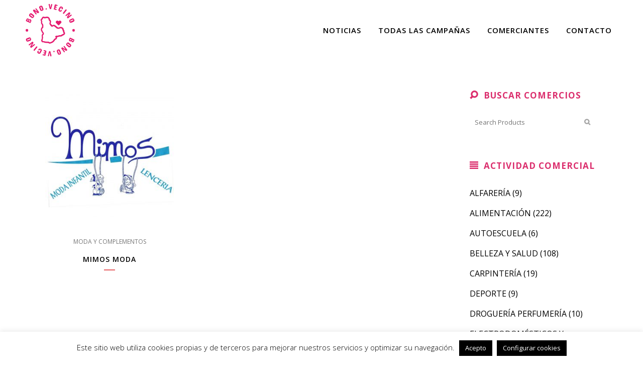

--- FILE ---
content_type: text/html; charset=UTF-8
request_url: https://www.tucomerciovecino.com/facebook/https-www-facebook-com-tienda-moda-mimos/
body_size: 21093
content:

<!DOCTYPE html>
<html lang="es">
	<!-- Global site tag (gtag.js) - Google Ads: 611426727 --> <script async src="https://www.googletagmanager.com/gtag/js?id=AW-611426727"></script> <script> window.dataLayer = window.dataLayer || []; function gtag(){dataLayer.push(arguments);} gtag('js', new Date()); gtag('config', 'AW-611426727'); </script>
<head>
	<meta charset="UTF-8" />
	
	

	
			
						<meta name="viewport" content="width=device-width,initial-scale=1,user-scalable=no">
		
	<link rel="profile" href="https://gmpg.org/xfn/11" />
	<link rel="pingback" href="https://www.tucomerciovecino.com/xmlrpc.php" />
            <link rel="shortcut icon" type="image/x-icon" href="https://www.tucomerciovecino.com/wp-content/uploads/2020/07/Consume-en-tu-pueblo.png">
        <link rel="apple-touch-icon" href="https://www.tucomerciovecino.com/wp-content/uploads/2020/07/Consume-en-tu-pueblo.png"/>
    	<link href='//fonts.googleapis.com/css?family=Raleway:100,200,300,400,500,600,700,800,900,300italic,400italic,700italic|Open+Sans:100,200,300,400,500,600,700,800,900,300italic,400italic,700italic|Oswald:100,200,300,400,500,600,700,800,900,300italic,400italic,700italic|Raleway:100,200,300,400,500,600,700,800,900,300italic,400italic,700italic|Poppins:100,200,300,400,500,600,700,800,900,300italic,400italic,700italic&subset=latin,latin-ext' rel='stylesheet' type='text/css'>
<script type="application/javascript">var QodeAjaxUrl = "https://www.tucomerciovecino.com/wp-admin/admin-ajax.php"</script><meta name='robots' content='index, follow, max-image-preview:large, max-snippet:-1, max-video-preview:-1' />
		<style>img:is([sizes="auto" i], [sizes^="auto," i]) { contain-intrinsic-size: 3000px 1500px }</style>
		
	<!-- This site is optimized with the Yoast SEO plugin v23.5 - https://yoast.com/wordpress/plugins/seo/ -->
	<title>https://www.facebook.com/Tienda.Moda.MIMOS/ archivos &#8226; Tu Comercio Vecino</title>
	<link rel="canonical" href="https://www.tucomerciovecino.com/facebook/https-www-facebook-com-tienda-moda-mimos/" />
	<meta property="og:locale" content="es_ES" />
	<meta property="og:type" content="article" />
	<meta property="og:title" content="https://www.facebook.com/Tienda.Moda.MIMOS/ archivos &#8226; Tu Comercio Vecino" />
	<meta property="og:url" content="https://www.tucomerciovecino.com/facebook/https-www-facebook-com-tienda-moda-mimos/" />
	<meta property="og:site_name" content="Tu Comercio Vecino" />
	<meta name="twitter:card" content="summary_large_image" />
	<meta name="twitter:site" content="@fecosva" />
	<script type="application/ld+json" class="yoast-schema-graph">{"@context":"https://schema.org","@graph":[{"@type":"CollectionPage","@id":"https://www.tucomerciovecino.com/facebook/https-www-facebook-com-tienda-moda-mimos/","url":"https://www.tucomerciovecino.com/facebook/https-www-facebook-com-tienda-moda-mimos/","name":"https://www.facebook.com/Tienda.Moda.MIMOS/ archivos &#8226; Tu Comercio Vecino","isPartOf":{"@id":"https://www.tucomerciovecino.com/#website"},"primaryImageOfPage":{"@id":"https://www.tucomerciovecino.com/facebook/https-www-facebook-com-tienda-moda-mimos/#primaryimage"},"image":{"@id":"https://www.tucomerciovecino.com/facebook/https-www-facebook-com-tienda-moda-mimos/#primaryimage"},"thumbnailUrl":"https://www.tucomerciovecino.com/wp-content/uploads/2018/05/1004508_274377482721439_1469861169_n.jpg","breadcrumb":{"@id":"https://www.tucomerciovecino.com/facebook/https-www-facebook-com-tienda-moda-mimos/#breadcrumb"},"inLanguage":"es"},{"@type":"ImageObject","inLanguage":"es","@id":"https://www.tucomerciovecino.com/facebook/https-www-facebook-com-tienda-moda-mimos/#primaryimage","url":"https://www.tucomerciovecino.com/wp-content/uploads/2018/05/1004508_274377482721439_1469861169_n.jpg","contentUrl":"https://www.tucomerciovecino.com/wp-content/uploads/2018/05/1004508_274377482721439_1469861169_n.jpg","width":"960","height":"960"},{"@type":"BreadcrumbList","@id":"https://www.tucomerciovecino.com/facebook/https-www-facebook-com-tienda-moda-mimos/#breadcrumb","itemListElement":[{"@type":"ListItem","position":1,"name":"Portada","item":"https://www.tucomerciovecino.com/"},{"@type":"ListItem","position":2,"name":"https://www.facebook.com/Tienda.Moda.MIMOS/"}]},{"@type":"WebSite","@id":"https://www.tucomerciovecino.com/#website","url":"https://www.tucomerciovecino.com/","name":"Tu Comercio Vecino","description":"Consumir en tu Pueblo tiene Premio","publisher":{"@id":"https://www.tucomerciovecino.com/#organization"},"potentialAction":[{"@type":"SearchAction","target":{"@type":"EntryPoint","urlTemplate":"https://www.tucomerciovecino.com/?s={search_term_string}"},"query-input":{"@type":"PropertyValueSpecification","valueRequired":true,"valueName":"search_term_string"}}],"inLanguage":"es"},{"@type":"Organization","@id":"https://www.tucomerciovecino.com/#organization","name":"FECOSVA","url":"https://www.tucomerciovecino.com/","logo":{"@type":"ImageObject","inLanguage":"es","@id":"https://www.tucomerciovecino.com/#/schema/logo/image/","url":"https://www.tucomerciovecino.com/wp-content/uploads/2020/07/Logo-Fecosva-dando-vida-al-comercio.png","contentUrl":"https://www.tucomerciovecino.com/wp-content/uploads/2020/07/Logo-Fecosva-dando-vida-al-comercio.png","width":469,"height":318,"caption":"FECOSVA"},"image":{"@id":"https://www.tucomerciovecino.com/#/schema/logo/image/"},"sameAs":["https://www.facebook.com/FECOSVA/","https://x.com/fecosva","https://www.instagram.com/valladoliddemoda/","https://www.linkedin.com/company/fecosva-federación-de-comercio-y-servicios-de-valladolid-y-provincia/","https://www.youtube.com/user/fecosva/"]}]}</script>
	<!-- / Yoast SEO plugin. -->


<link rel='dns-prefetch' href='//www.tucomerciovecino.com' />
<link rel='dns-prefetch' href='//stats.wp.com' />
<link rel='dns-prefetch' href='//www.googletagmanager.com' />
<link rel='dns-prefetch' href='//fonts.googleapis.com' />
<link rel="alternate" type="application/rss+xml" title="Tu Comercio Vecino &raquo; Feed" href="https://www.tucomerciovecino.com/feed/" />
<link rel="alternate" type="application/rss+xml" title="Tu Comercio Vecino &raquo; Feed de los comentarios" href="https://www.tucomerciovecino.com/comments/feed/" />
<link rel="alternate" type="application/rss+xml" title="Tu Comercio Vecino &raquo; https://www.facebook.com/Tienda.Moda.MIMOS/ Facebook Feed" href="https://www.tucomerciovecino.com/facebook/https-www-facebook-com-tienda-moda-mimos/feed/" />
<script type="text/javascript">
/* <![CDATA[ */
window._wpemojiSettings = {"baseUrl":"https:\/\/s.w.org\/images\/core\/emoji\/14.0.0\/72x72\/","ext":".png","svgUrl":"https:\/\/s.w.org\/images\/core\/emoji\/14.0.0\/svg\/","svgExt":".svg","source":{"concatemoji":"https:\/\/www.tucomerciovecino.com\/wp-includes\/js\/wp-emoji-release.min.js?ver=184c78d9c1ba2a4a25bd7620a137b3d2"}};
/*! This file is auto-generated */
!function(i,n){var o,s,e;function c(e){try{var t={supportTests:e,timestamp:(new Date).valueOf()};sessionStorage.setItem(o,JSON.stringify(t))}catch(e){}}function p(e,t,n){e.clearRect(0,0,e.canvas.width,e.canvas.height),e.fillText(t,0,0);var t=new Uint32Array(e.getImageData(0,0,e.canvas.width,e.canvas.height).data),r=(e.clearRect(0,0,e.canvas.width,e.canvas.height),e.fillText(n,0,0),new Uint32Array(e.getImageData(0,0,e.canvas.width,e.canvas.height).data));return t.every(function(e,t){return e===r[t]})}function u(e,t,n){switch(t){case"flag":return n(e,"\ud83c\udff3\ufe0f\u200d\u26a7\ufe0f","\ud83c\udff3\ufe0f\u200b\u26a7\ufe0f")?!1:!n(e,"\ud83c\uddfa\ud83c\uddf3","\ud83c\uddfa\u200b\ud83c\uddf3")&&!n(e,"\ud83c\udff4\udb40\udc67\udb40\udc62\udb40\udc65\udb40\udc6e\udb40\udc67\udb40\udc7f","\ud83c\udff4\u200b\udb40\udc67\u200b\udb40\udc62\u200b\udb40\udc65\u200b\udb40\udc6e\u200b\udb40\udc67\u200b\udb40\udc7f");case"emoji":return!n(e,"\ud83e\udef1\ud83c\udffb\u200d\ud83e\udef2\ud83c\udfff","\ud83e\udef1\ud83c\udffb\u200b\ud83e\udef2\ud83c\udfff")}return!1}function f(e,t,n){var r="undefined"!=typeof WorkerGlobalScope&&self instanceof WorkerGlobalScope?new OffscreenCanvas(300,150):i.createElement("canvas"),a=r.getContext("2d",{willReadFrequently:!0}),o=(a.textBaseline="top",a.font="600 32px Arial",{});return e.forEach(function(e){o[e]=t(a,e,n)}),o}function t(e){var t=i.createElement("script");t.src=e,t.defer=!0,i.head.appendChild(t)}"undefined"!=typeof Promise&&(o="wpEmojiSettingsSupports",s=["flag","emoji"],n.supports={everything:!0,everythingExceptFlag:!0},e=new Promise(function(e){i.addEventListener("DOMContentLoaded",e,{once:!0})}),new Promise(function(t){var n=function(){try{var e=JSON.parse(sessionStorage.getItem(o));if("object"==typeof e&&"number"==typeof e.timestamp&&(new Date).valueOf()<e.timestamp+604800&&"object"==typeof e.supportTests)return e.supportTests}catch(e){}return null}();if(!n){if("undefined"!=typeof Worker&&"undefined"!=typeof OffscreenCanvas&&"undefined"!=typeof URL&&URL.createObjectURL&&"undefined"!=typeof Blob)try{var e="postMessage("+f.toString()+"("+[JSON.stringify(s),u.toString(),p.toString()].join(",")+"));",r=new Blob([e],{type:"text/javascript"}),a=new Worker(URL.createObjectURL(r),{name:"wpTestEmojiSupports"});return void(a.onmessage=function(e){c(n=e.data),a.terminate(),t(n)})}catch(e){}c(n=f(s,u,p))}t(n)}).then(function(e){for(var t in e)n.supports[t]=e[t],n.supports.everything=n.supports.everything&&n.supports[t],"flag"!==t&&(n.supports.everythingExceptFlag=n.supports.everythingExceptFlag&&n.supports[t]);n.supports.everythingExceptFlag=n.supports.everythingExceptFlag&&!n.supports.flag,n.DOMReady=!1,n.readyCallback=function(){n.DOMReady=!0}}).then(function(){return e}).then(function(){var e;n.supports.everything||(n.readyCallback(),(e=n.source||{}).concatemoji?t(e.concatemoji):e.wpemoji&&e.twemoji&&(t(e.twemoji),t(e.wpemoji)))}))}((window,document),window._wpemojiSettings);
/* ]]> */
</script>
<link rel='stylesheet' id='sgr-css' href='https://www.tucomerciovecino.com/wp-content/plugins/simple-google-recaptcha/sgr.css?ver=1663318467' type='text/css' media='all' />
<link rel='stylesheet' id='sbi_styles-css' href='https://www.tucomerciovecino.com/wp-content/plugins/instagram-feed/css/sbi-styles.min.css?ver=6.10.0' type='text/css' media='all' />
<link rel='stylesheet' id='layerslider-css' href='https://www.tucomerciovecino.com/wp-content/plugins/LayerSlider/static/layerslider/css/layerslider.css?ver=6.7.1' type='text/css' media='all' />
<link rel='stylesheet' id='ls-google-fonts-css' href='https://fonts.googleapis.com/css?family=Lato:100,300,regular,700,900,400&#038;subset=latin%2Clatin-ext' type='text/css' media='all' />
<style id='wp-emoji-styles-inline-css' type='text/css'>

	img.wp-smiley, img.emoji {
		display: inline !important;
		border: none !important;
		box-shadow: none !important;
		height: 1em !important;
		width: 1em !important;
		margin: 0 0.07em !important;
		vertical-align: -0.1em !important;
		background: none !important;
		padding: 0 !important;
	}
</style>
<link rel='stylesheet' id='wp-block-library-css' href='https://www.tucomerciovecino.com/wp-includes/css/dist/block-library/style.min.css?ver=184c78d9c1ba2a4a25bd7620a137b3d2' type='text/css' media='all' />
<link rel='stylesheet' id='wc-blocks-vendors-style-css' href='https://www.tucomerciovecino.com/wp-content/plugins/woocommerce/packages/woocommerce-blocks/build/wc-blocks-vendors-style.css?ver=10.2.4' type='text/css' media='all' />
<link rel='stylesheet' id='wc-blocks-style-css' href='https://www.tucomerciovecino.com/wp-content/plugins/woocommerce/packages/woocommerce-blocks/build/wc-blocks-style.css?ver=10.2.4' type='text/css' media='all' />
<link rel='stylesheet' id='yith-wcan-shortcodes-css' href='https://www.tucomerciovecino.com/wp-content/plugins/yith-woocommerce-ajax-navigation/assets/css/shortcodes.css?ver=5.5.0' type='text/css' media='all' />
<style id='yith-wcan-shortcodes-inline-css' type='text/css'>
:root{
	--yith-wcan-filters_colors_titles: #434343;
	--yith-wcan-filters_colors_background: #FFFFFF;
	--yith-wcan-filters_colors_accent: #A7144C;
	--yith-wcan-filters_colors_accent_r: 167;
	--yith-wcan-filters_colors_accent_g: 20;
	--yith-wcan-filters_colors_accent_b: 76;
	--yith-wcan-color_swatches_border_radius: 100%;
	--yith-wcan-color_swatches_size: 30px;
	--yith-wcan-labels_style_background: #FFFFFF;
	--yith-wcan-labels_style_background_hover: #A7144C;
	--yith-wcan-labels_style_background_active: #A7144C;
	--yith-wcan-labels_style_text: #434343;
	--yith-wcan-labels_style_text_hover: #FFFFFF;
	--yith-wcan-labels_style_text_active: #FFFFFF;
	--yith-wcan-anchors_style_text: #434343;
	--yith-wcan-anchors_style_text_hover: #A7144C;
	--yith-wcan-anchors_style_text_active: #A7144C;
}
</style>
<style id='classic-theme-styles-inline-css' type='text/css'>
/*! This file is auto-generated */
.wp-block-button__link{color:#fff;background-color:#32373c;border-radius:9999px;box-shadow:none;text-decoration:none;padding:calc(.667em + 2px) calc(1.333em + 2px);font-size:1.125em}.wp-block-file__button{background:#32373c;color:#fff;text-decoration:none}
</style>
<style id='global-styles-inline-css' type='text/css'>
body{--wp--preset--color--black: #000000;--wp--preset--color--cyan-bluish-gray: #abb8c3;--wp--preset--color--white: #ffffff;--wp--preset--color--pale-pink: #f78da7;--wp--preset--color--vivid-red: #cf2e2e;--wp--preset--color--luminous-vivid-orange: #ff6900;--wp--preset--color--luminous-vivid-amber: #fcb900;--wp--preset--color--light-green-cyan: #7bdcb5;--wp--preset--color--vivid-green-cyan: #00d084;--wp--preset--color--pale-cyan-blue: #8ed1fc;--wp--preset--color--vivid-cyan-blue: #0693e3;--wp--preset--color--vivid-purple: #9b51e0;--wp--preset--gradient--vivid-cyan-blue-to-vivid-purple: linear-gradient(135deg,rgba(6,147,227,1) 0%,rgb(155,81,224) 100%);--wp--preset--gradient--light-green-cyan-to-vivid-green-cyan: linear-gradient(135deg,rgb(122,220,180) 0%,rgb(0,208,130) 100%);--wp--preset--gradient--luminous-vivid-amber-to-luminous-vivid-orange: linear-gradient(135deg,rgba(252,185,0,1) 0%,rgba(255,105,0,1) 100%);--wp--preset--gradient--luminous-vivid-orange-to-vivid-red: linear-gradient(135deg,rgba(255,105,0,1) 0%,rgb(207,46,46) 100%);--wp--preset--gradient--very-light-gray-to-cyan-bluish-gray: linear-gradient(135deg,rgb(238,238,238) 0%,rgb(169,184,195) 100%);--wp--preset--gradient--cool-to-warm-spectrum: linear-gradient(135deg,rgb(74,234,220) 0%,rgb(151,120,209) 20%,rgb(207,42,186) 40%,rgb(238,44,130) 60%,rgb(251,105,98) 80%,rgb(254,248,76) 100%);--wp--preset--gradient--blush-light-purple: linear-gradient(135deg,rgb(255,206,236) 0%,rgb(152,150,240) 100%);--wp--preset--gradient--blush-bordeaux: linear-gradient(135deg,rgb(254,205,165) 0%,rgb(254,45,45) 50%,rgb(107,0,62) 100%);--wp--preset--gradient--luminous-dusk: linear-gradient(135deg,rgb(255,203,112) 0%,rgb(199,81,192) 50%,rgb(65,88,208) 100%);--wp--preset--gradient--pale-ocean: linear-gradient(135deg,rgb(255,245,203) 0%,rgb(182,227,212) 50%,rgb(51,167,181) 100%);--wp--preset--gradient--electric-grass: linear-gradient(135deg,rgb(202,248,128) 0%,rgb(113,206,126) 100%);--wp--preset--gradient--midnight: linear-gradient(135deg,rgb(2,3,129) 0%,rgb(40,116,252) 100%);--wp--preset--font-size--small: 13px;--wp--preset--font-size--medium: 20px;--wp--preset--font-size--large: 36px;--wp--preset--font-size--x-large: 42px;--wp--preset--spacing--20: 0.44rem;--wp--preset--spacing--30: 0.67rem;--wp--preset--spacing--40: 1rem;--wp--preset--spacing--50: 1.5rem;--wp--preset--spacing--60: 2.25rem;--wp--preset--spacing--70: 3.38rem;--wp--preset--spacing--80: 5.06rem;--wp--preset--shadow--natural: 6px 6px 9px rgba(0, 0, 0, 0.2);--wp--preset--shadow--deep: 12px 12px 50px rgba(0, 0, 0, 0.4);--wp--preset--shadow--sharp: 6px 6px 0px rgba(0, 0, 0, 0.2);--wp--preset--shadow--outlined: 6px 6px 0px -3px rgba(255, 255, 255, 1), 6px 6px rgba(0, 0, 0, 1);--wp--preset--shadow--crisp: 6px 6px 0px rgba(0, 0, 0, 1);}:where(.is-layout-flex){gap: 0.5em;}:where(.is-layout-grid){gap: 0.5em;}body .is-layout-flow > .alignleft{float: left;margin-inline-start: 0;margin-inline-end: 2em;}body .is-layout-flow > .alignright{float: right;margin-inline-start: 2em;margin-inline-end: 0;}body .is-layout-flow > .aligncenter{margin-left: auto !important;margin-right: auto !important;}body .is-layout-constrained > .alignleft{float: left;margin-inline-start: 0;margin-inline-end: 2em;}body .is-layout-constrained > .alignright{float: right;margin-inline-start: 2em;margin-inline-end: 0;}body .is-layout-constrained > .aligncenter{margin-left: auto !important;margin-right: auto !important;}body .is-layout-constrained > :where(:not(.alignleft):not(.alignright):not(.alignfull)){max-width: var(--wp--style--global--content-size);margin-left: auto !important;margin-right: auto !important;}body .is-layout-constrained > .alignwide{max-width: var(--wp--style--global--wide-size);}body .is-layout-flex{display: flex;}body .is-layout-flex{flex-wrap: wrap;align-items: center;}body .is-layout-flex > *{margin: 0;}body .is-layout-grid{display: grid;}body .is-layout-grid > *{margin: 0;}:where(.wp-block-columns.is-layout-flex){gap: 2em;}:where(.wp-block-columns.is-layout-grid){gap: 2em;}:where(.wp-block-post-template.is-layout-flex){gap: 1.25em;}:where(.wp-block-post-template.is-layout-grid){gap: 1.25em;}.has-black-color{color: var(--wp--preset--color--black) !important;}.has-cyan-bluish-gray-color{color: var(--wp--preset--color--cyan-bluish-gray) !important;}.has-white-color{color: var(--wp--preset--color--white) !important;}.has-pale-pink-color{color: var(--wp--preset--color--pale-pink) !important;}.has-vivid-red-color{color: var(--wp--preset--color--vivid-red) !important;}.has-luminous-vivid-orange-color{color: var(--wp--preset--color--luminous-vivid-orange) !important;}.has-luminous-vivid-amber-color{color: var(--wp--preset--color--luminous-vivid-amber) !important;}.has-light-green-cyan-color{color: var(--wp--preset--color--light-green-cyan) !important;}.has-vivid-green-cyan-color{color: var(--wp--preset--color--vivid-green-cyan) !important;}.has-pale-cyan-blue-color{color: var(--wp--preset--color--pale-cyan-blue) !important;}.has-vivid-cyan-blue-color{color: var(--wp--preset--color--vivid-cyan-blue) !important;}.has-vivid-purple-color{color: var(--wp--preset--color--vivid-purple) !important;}.has-black-background-color{background-color: var(--wp--preset--color--black) !important;}.has-cyan-bluish-gray-background-color{background-color: var(--wp--preset--color--cyan-bluish-gray) !important;}.has-white-background-color{background-color: var(--wp--preset--color--white) !important;}.has-pale-pink-background-color{background-color: var(--wp--preset--color--pale-pink) !important;}.has-vivid-red-background-color{background-color: var(--wp--preset--color--vivid-red) !important;}.has-luminous-vivid-orange-background-color{background-color: var(--wp--preset--color--luminous-vivid-orange) !important;}.has-luminous-vivid-amber-background-color{background-color: var(--wp--preset--color--luminous-vivid-amber) !important;}.has-light-green-cyan-background-color{background-color: var(--wp--preset--color--light-green-cyan) !important;}.has-vivid-green-cyan-background-color{background-color: var(--wp--preset--color--vivid-green-cyan) !important;}.has-pale-cyan-blue-background-color{background-color: var(--wp--preset--color--pale-cyan-blue) !important;}.has-vivid-cyan-blue-background-color{background-color: var(--wp--preset--color--vivid-cyan-blue) !important;}.has-vivid-purple-background-color{background-color: var(--wp--preset--color--vivid-purple) !important;}.has-black-border-color{border-color: var(--wp--preset--color--black) !important;}.has-cyan-bluish-gray-border-color{border-color: var(--wp--preset--color--cyan-bluish-gray) !important;}.has-white-border-color{border-color: var(--wp--preset--color--white) !important;}.has-pale-pink-border-color{border-color: var(--wp--preset--color--pale-pink) !important;}.has-vivid-red-border-color{border-color: var(--wp--preset--color--vivid-red) !important;}.has-luminous-vivid-orange-border-color{border-color: var(--wp--preset--color--luminous-vivid-orange) !important;}.has-luminous-vivid-amber-border-color{border-color: var(--wp--preset--color--luminous-vivid-amber) !important;}.has-light-green-cyan-border-color{border-color: var(--wp--preset--color--light-green-cyan) !important;}.has-vivid-green-cyan-border-color{border-color: var(--wp--preset--color--vivid-green-cyan) !important;}.has-pale-cyan-blue-border-color{border-color: var(--wp--preset--color--pale-cyan-blue) !important;}.has-vivid-cyan-blue-border-color{border-color: var(--wp--preset--color--vivid-cyan-blue) !important;}.has-vivid-purple-border-color{border-color: var(--wp--preset--color--vivid-purple) !important;}.has-vivid-cyan-blue-to-vivid-purple-gradient-background{background: var(--wp--preset--gradient--vivid-cyan-blue-to-vivid-purple) !important;}.has-light-green-cyan-to-vivid-green-cyan-gradient-background{background: var(--wp--preset--gradient--light-green-cyan-to-vivid-green-cyan) !important;}.has-luminous-vivid-amber-to-luminous-vivid-orange-gradient-background{background: var(--wp--preset--gradient--luminous-vivid-amber-to-luminous-vivid-orange) !important;}.has-luminous-vivid-orange-to-vivid-red-gradient-background{background: var(--wp--preset--gradient--luminous-vivid-orange-to-vivid-red) !important;}.has-very-light-gray-to-cyan-bluish-gray-gradient-background{background: var(--wp--preset--gradient--very-light-gray-to-cyan-bluish-gray) !important;}.has-cool-to-warm-spectrum-gradient-background{background: var(--wp--preset--gradient--cool-to-warm-spectrum) !important;}.has-blush-light-purple-gradient-background{background: var(--wp--preset--gradient--blush-light-purple) !important;}.has-blush-bordeaux-gradient-background{background: var(--wp--preset--gradient--blush-bordeaux) !important;}.has-luminous-dusk-gradient-background{background: var(--wp--preset--gradient--luminous-dusk) !important;}.has-pale-ocean-gradient-background{background: var(--wp--preset--gradient--pale-ocean) !important;}.has-electric-grass-gradient-background{background: var(--wp--preset--gradient--electric-grass) !important;}.has-midnight-gradient-background{background: var(--wp--preset--gradient--midnight) !important;}.has-small-font-size{font-size: var(--wp--preset--font-size--small) !important;}.has-medium-font-size{font-size: var(--wp--preset--font-size--medium) !important;}.has-large-font-size{font-size: var(--wp--preset--font-size--large) !important;}.has-x-large-font-size{font-size: var(--wp--preset--font-size--x-large) !important;}
.wp-block-navigation a:where(:not(.wp-element-button)){color: inherit;}
:where(.wp-block-post-template.is-layout-flex){gap: 1.25em;}:where(.wp-block-post-template.is-layout-grid){gap: 1.25em;}
:where(.wp-block-columns.is-layout-flex){gap: 2em;}:where(.wp-block-columns.is-layout-grid){gap: 2em;}
.wp-block-pullquote{font-size: 1.5em;line-height: 1.6;}
</style>
<link rel='stylesheet' id='titan-adminbar-styles-css' href='https://www.tucomerciovecino.com/wp-content/plugins/anti-spam/assets/css/admin-bar.css?ver=7.4.0' type='text/css' media='all' />
<link rel='stylesheet' id='contact-form-7-css' href='https://www.tucomerciovecino.com/wp-content/plugins/contact-form-7/includes/css/styles.css?ver=5.9.8' type='text/css' media='all' />
<link rel='stylesheet' id='cookie-law-info-css' href='https://www.tucomerciovecino.com/wp-content/plugins/cookie-law-info/legacy/public/css/cookie-law-info-public.css?ver=3.3.9.1' type='text/css' media='all' />
<link rel='stylesheet' id='cookie-law-info-gdpr-css' href='https://www.tucomerciovecino.com/wp-content/plugins/cookie-law-info/legacy/public/css/cookie-law-info-gdpr.css?ver=3.3.9.1' type='text/css' media='all' />
<link rel='stylesheet' id='elusive-style-css' href='https://www.tucomerciovecino.com/wp-content/plugins/widget-icon/assets/elusive/css/elusive-webfont.css?ver=184c78d9c1ba2a4a25bd7620a137b3d2' type='text/css' media='all' />
<link rel='stylesheet' id='font-awesome-style-css' href='https://www.tucomerciovecino.com/wp-content/plugins/widget-icon/assets/font-awesome/css/font-awesome.min.css?ver=184c78d9c1ba2a4a25bd7620a137b3d2' type='text/css' media='all' />
<link rel='stylesheet' id='widget-icon-front-style-css' href='https://www.tucomerciovecino.com/wp-content/plugins/widget-icon/css/widget-icon-front.css?ver=184c78d9c1ba2a4a25bd7620a137b3d2' type='text/css' media='all' />
<style id='woocommerce-inline-inline-css' type='text/css'>
.woocommerce form .form-row .required { visibility: visible; }
</style>
<link rel='stylesheet' id='wpsl-styles-css' href='https://www.tucomerciovecino.com/wp-content/plugins/wp-store-locator/css/styles.min.css?ver=2.2.261' type='text/css' media='all' />
<link rel='stylesheet' id='wpcf7-redirect-script-frontend-css' href='https://www.tucomerciovecino.com/wp-content/plugins/wpcf7-redirect/build/assets/frontend-script.css?ver=2c532d7e2be36f6af233' type='text/css' media='all' />
<link rel='stylesheet' id='yith-wcan-frontend-css' href='https://www.tucomerciovecino.com/wp-content/plugins/yith-woocommerce-ajax-navigation/assets/css/frontend.css?ver=5.5.0' type='text/css' media='all' />
<link rel='stylesheet' id='default_style-css' href='https://www.tucomerciovecino.com/wp-content/themes/bridge/style.css?ver=184c78d9c1ba2a4a25bd7620a137b3d2' type='text/css' media='all' />
<link rel='stylesheet' id='qode_font_awesome-css' href='https://www.tucomerciovecino.com/wp-content/themes/bridge/css/font-awesome/css/font-awesome.min.css?ver=184c78d9c1ba2a4a25bd7620a137b3d2' type='text/css' media='all' />
<link rel='stylesheet' id='qode_font_elegant-css' href='https://www.tucomerciovecino.com/wp-content/themes/bridge/css/elegant-icons/style.min.css?ver=184c78d9c1ba2a4a25bd7620a137b3d2' type='text/css' media='all' />
<link rel='stylesheet' id='qode_linea_icons-css' href='https://www.tucomerciovecino.com/wp-content/themes/bridge/css/linea-icons/style.css?ver=184c78d9c1ba2a4a25bd7620a137b3d2' type='text/css' media='all' />
<link rel='stylesheet' id='qode_dripicons-css' href='https://www.tucomerciovecino.com/wp-content/themes/bridge/css/dripicons/dripicons.css?ver=184c78d9c1ba2a4a25bd7620a137b3d2' type='text/css' media='all' />
<link rel='stylesheet' id='stylesheet-css' href='https://www.tucomerciovecino.com/wp-content/themes/bridge/css/stylesheet.min.css?ver=184c78d9c1ba2a4a25bd7620a137b3d2' type='text/css' media='all' />
<style id='stylesheet-inline-css' type='text/css'>
 .archive.disabled_footer_top .footer_top_holder, .archive.disabled_footer_bottom .footer_bottom_holder { display: none;}


</style>
<link rel='stylesheet' id='woocommerce-css' href='https://www.tucomerciovecino.com/wp-content/themes/bridge/css/woocommerce.min.css?ver=184c78d9c1ba2a4a25bd7620a137b3d2' type='text/css' media='all' />
<link rel='stylesheet' id='woocommerce_responsive-css' href='https://www.tucomerciovecino.com/wp-content/themes/bridge/css/woocommerce_responsive.min.css?ver=184c78d9c1ba2a4a25bd7620a137b3d2' type='text/css' media='all' />
<link rel='stylesheet' id='qode_print-css' href='https://www.tucomerciovecino.com/wp-content/themes/bridge/css/print.css?ver=184c78d9c1ba2a4a25bd7620a137b3d2' type='text/css' media='all' />
<link rel='stylesheet' id='mac_stylesheet-css' href='https://www.tucomerciovecino.com/wp-content/themes/bridge/css/mac_stylesheet.css?ver=184c78d9c1ba2a4a25bd7620a137b3d2' type='text/css' media='all' />
<link rel='stylesheet' id='webkit-css' href='https://www.tucomerciovecino.com/wp-content/themes/bridge/css/webkit_stylesheet.css?ver=184c78d9c1ba2a4a25bd7620a137b3d2' type='text/css' media='all' />
<link rel='stylesheet' id='style_dynamic-css' href='https://www.tucomerciovecino.com/wp-content/themes/bridge/css/style_dynamic.css?ver=1724846926' type='text/css' media='all' />
<link rel='stylesheet' id='responsive-css' href='https://www.tucomerciovecino.com/wp-content/themes/bridge/css/responsive.min.css?ver=184c78d9c1ba2a4a25bd7620a137b3d2' type='text/css' media='all' />
<link rel='stylesheet' id='style_dynamic_responsive-css' href='https://www.tucomerciovecino.com/wp-content/themes/bridge/css/style_dynamic_responsive.css?ver=1724846926' type='text/css' media='all' />
<link rel='stylesheet' id='js_composer_front-css' href='https://www.tucomerciovecino.com/wp-content/plugins/js_composer/assets/css/js_composer.min.css?ver=6.4.1' type='text/css' media='all' />
<link rel='stylesheet' id='custom_css-css' href='https://www.tucomerciovecino.com/wp-content/themes/bridge/css/custom_css.css?ver=1724846926' type='text/css' media='all' />
<link rel='stylesheet' id='tablepress-default-css' href='https://www.tucomerciovecino.com/wp-content/tablepress-combined.min.css?ver=52' type='text/css' media='all' />
<link rel='stylesheet' id='tablepress-responsive-tables-css' href='https://www.tucomerciovecino.com/wp-content/plugins/tablepress-responsive-tables/css/tablepress-responsive.min.css?ver=1.8' type='text/css' media='all' />
<link rel='stylesheet' id='jvcf7_client_css-css' href='https://www.tucomerciovecino.com/wp-content/plugins/jquery-validation-for-contact-form-7/includes/assets/css/jvcf7_client.css?ver=5.4.2' type='text/css' media='all' />
<script type="text/javascript" id="woocommerce-google-analytics-integration-gtag-js-after">
/* <![CDATA[ */
/* Google Analytics for WooCommerce (gtag.js) */
					window.dataLayer = window.dataLayer || [];
					function gtag(){dataLayer.push(arguments);}
					// Set up default consent state.
					for ( const mode of [{"analytics_storage":"denied","ad_storage":"denied","ad_user_data":"denied","ad_personalization":"denied","region":["AT","BE","BG","HR","CY","CZ","DK","EE","FI","FR","DE","GR","HU","IS","IE","IT","LV","LI","LT","LU","MT","NL","NO","PL","PT","RO","SK","SI","ES","SE","GB","CH"]}] || [] ) {
						gtag( "consent", "default", { "wait_for_update": 500, ...mode } );
					}
					gtag("js", new Date());
					gtag("set", "developer_id.dOGY3NW", true);
					gtag("config", "G-ENRWQ1NSY8", {"track_404":true,"allow_google_signals":true,"logged_in":false,"linker":{"domains":[],"allow_incoming":false},"custom_map":{"dimension1":"logged_in"}});
/* ]]> */
</script>
<script type="text/javascript" src="https://www.tucomerciovecino.com/wp-includes/js/jquery/jquery.min.js?ver=3.7.1" id="jquery-core-js"></script>
<script type="text/javascript" src="https://www.tucomerciovecino.com/wp-includes/js/jquery/jquery-migrate.min.js?ver=3.4.1" id="jquery-migrate-js"></script>
<script type="text/javascript" id="sgr-js-extra">
/* <![CDATA[ */
var sgr = {"sgr_site_key":"6LeqoK8ZAAAAAL6QRFqRT2F6e40GrpKNBeYIYu6S"};
/* ]]> */
</script>
<script type="text/javascript" src="https://www.tucomerciovecino.com/wp-content/plugins/simple-google-recaptcha/sgr.js?ver=1663318467" id="sgr-js"></script>
<script type="text/javascript" src="https://www.tucomerciovecino.com/wp-includes/js/dist/vendor/wp-polyfill-inert.min.js?ver=3.1.2" id="wp-polyfill-inert-js"></script>
<script type="text/javascript" src="https://www.tucomerciovecino.com/wp-includes/js/dist/vendor/regenerator-runtime.min.js?ver=0.14.0" id="regenerator-runtime-js"></script>
<script type="text/javascript" src="https://www.tucomerciovecino.com/wp-includes/js/dist/vendor/wp-polyfill.min.js?ver=3.15.0" id="wp-polyfill-js"></script>
<script type="text/javascript" src="https://www.tucomerciovecino.com/wp-includes/js/dist/hooks.min.js?ver=c6aec9a8d4e5a5d543a1" id="wp-hooks-js"></script>
<script type="text/javascript" src="https://stats.wp.com/w.js?ver=202604" id="woo-tracks-js"></script>
<script type="text/javascript" id="layerslider-greensock-js-extra">
/* <![CDATA[ */
var LS_Meta = {"v":"6.7.1"};
/* ]]> */
</script>
<script type="text/javascript" src="https://www.tucomerciovecino.com/wp-content/plugins/LayerSlider/static/layerslider/js/greensock.js?ver=1.19.0" id="layerslider-greensock-js"></script>
<script type="text/javascript" src="https://www.tucomerciovecino.com/wp-content/plugins/LayerSlider/static/layerslider/js/layerslider.kreaturamedia.jquery.js?ver=6.7.1" id="layerslider-js"></script>
<script type="text/javascript" src="https://www.tucomerciovecino.com/wp-content/plugins/LayerSlider/static/layerslider/js/layerslider.transitions.js?ver=6.7.1" id="layerslider-transitions-js"></script>
<script type="text/javascript" id="cookie-law-info-js-extra">
/* <![CDATA[ */
var Cli_Data = {"nn_cookie_ids":[],"cookielist":[],"non_necessary_cookies":[],"ccpaEnabled":"","ccpaRegionBased":"","ccpaBarEnabled":"","strictlyEnabled":["necessary","obligatoire"],"ccpaType":"gdpr","js_blocking":"","custom_integration":"","triggerDomRefresh":"","secure_cookies":""};
var cli_cookiebar_settings = {"animate_speed_hide":"500","animate_speed_show":"500","background":"#ffffff","border":"#444","border_on":"","button_1_button_colour":"#000","button_1_button_hover":"#000000","button_1_link_colour":"#ffffff","button_1_as_button":"1","button_1_new_win":"","button_2_button_colour":"#000000","button_2_button_hover":"#000000","button_2_link_colour":"#ffffff","button_2_as_button":"1","button_2_hidebar":"","button_3_button_colour":"#000000","button_3_button_hover":"#000000","button_3_link_colour":"#fff","button_3_as_button":"1","button_3_new_win":"","button_4_button_colour":"#000","button_4_button_hover":"#000000","button_4_link_colour":"#fff","button_4_as_button":"1","button_7_button_colour":"#61a229","button_7_button_hover":"#4e8221","button_7_link_colour":"#fff","button_7_as_button":"1","button_7_new_win":"","font_family":"inherit","header_fix":"","notify_animate_hide":"1","notify_animate_show":"","notify_div_id":"#cookie-law-info-bar","notify_position_horizontal":"right","notify_position_vertical":"bottom","scroll_close":"","scroll_close_reload":"","accept_close_reload":"","reject_close_reload":"","showagain_tab":"1","showagain_background":"#fff","showagain_border":"#000","showagain_div_id":"#cookie-law-info-again","showagain_x_position":"10%","text":"#000","show_once_yn":"","show_once":"10000","logging_on":"","as_popup":"","popup_overlay":"1","bar_heading_text":"","cookie_bar_as":"banner","popup_showagain_position":"bottom-right","widget_position":"left"};
var log_object = {"ajax_url":"https:\/\/www.tucomerciovecino.com\/wp-admin\/admin-ajax.php"};
/* ]]> */
</script>
<script type="text/javascript" src="https://www.tucomerciovecino.com/wp-content/plugins/cookie-law-info/legacy/public/js/cookie-law-info-public.js?ver=3.3.9.1" id="cookie-law-info-js"></script>

<!-- Fragmento de código de la etiqueta de Google (gtag.js) añadida por Site Kit -->
<!-- Fragmento de código de Google Analytics añadido por Site Kit -->
<script type="text/javascript" src="https://www.googletagmanager.com/gtag/js?id=GT-NGPJ4TLM" id="google_gtagjs-js" async></script>
<script type="text/javascript" id="google_gtagjs-js-after">
/* <![CDATA[ */
window.dataLayer = window.dataLayer || [];function gtag(){dataLayer.push(arguments);}
gtag("set","linker",{"domains":["www.tucomerciovecino.com"]});
gtag("js", new Date());
gtag("set", "developer_id.dZTNiMT", true);
gtag("config", "GT-NGPJ4TLM");
 window._googlesitekit = window._googlesitekit || {}; window._googlesitekit.throttledEvents = []; window._googlesitekit.gtagEvent = (name, data) => { var key = JSON.stringify( { name, data } ); if ( !! window._googlesitekit.throttledEvents[ key ] ) { return; } window._googlesitekit.throttledEvents[ key ] = true; setTimeout( () => { delete window._googlesitekit.throttledEvents[ key ]; }, 5 ); gtag( "event", name, { ...data, event_source: "site-kit" } ); }; 
/* ]]> */
</script>
<script type="text/javascript" id="ai-js-js-extra">
/* <![CDATA[ */
var MyAjax = {"ajaxurl":"https:\/\/www.tucomerciovecino.com\/wp-admin\/admin-ajax.php","security":"94f3ba4860"};
/* ]]> */
</script>
<script type="text/javascript" src="https://www.tucomerciovecino.com/wp-content/plugins/advanced-iframe/js/ai.min.js?ver=1" id="ai-js-js"></script>
<meta name="generator" content="Powered by LayerSlider 6.7.1 - Multi-Purpose, Responsive, Parallax, Mobile-Friendly Slider Plugin for WordPress." />
<!-- LayerSlider updates and docs at: https://layerslider.kreaturamedia.com -->
<link rel="https://api.w.org/" href="https://www.tucomerciovecino.com/wp-json/" /><link rel="EditURI" type="application/rsd+xml" title="RSD" href="https://www.tucomerciovecino.com/xmlrpc.php?rsd" />

<meta name="generator" content="Site Kit by Google 1.170.0" /><style>/* CSS added by WP Meta and Date Remover*/.entry-meta {display:none !important;}
	.home .entry-meta { display: none; }
	.entry-footer {display:none !important;}
	.home .entry-footer { display: none; }</style>	<noscript><style>.woocommerce-product-gallery{ opacity: 1 !important; }</style></noscript>
	<meta name="generator" content="Powered by WPBakery Page Builder - drag and drop page builder for WordPress."/>
<link rel="icon" href="https://www.tucomerciovecino.com/wp-content/uploads/2021/07/logo-bono-vecino-100x100.png" sizes="32x32" />
<link rel="icon" href="https://www.tucomerciovecino.com/wp-content/uploads/2021/07/logo-bono-vecino-300x300.png" sizes="192x192" />
<link rel="apple-touch-icon" href="https://www.tucomerciovecino.com/wp-content/uploads/2021/07/logo-bono-vecino-300x300.png" />
<meta name="msapplication-TileImage" content="https://www.tucomerciovecino.com/wp-content/uploads/2021/07/logo-bono-vecino-300x300.png" />
<noscript><style> .wpb_animate_when_almost_visible { opacity: 1; }</style></noscript></head>

<body data-rsssl=1 class="archive tax-pa_facebook term-https-www-facebook-com-tienda-moda-mimos term-89 theme-bridge woocommerce woocommerce-page woocommerce-no-js yith-wcan-free  qode-title-hidden qode_grid_1300 footer_responsive_adv columns-4 qode-product-single-tabs-on-bottom qode-theme-ver-14.2 qode-theme-bridge wpb-js-composer js-comp-ver-6.4.1 vc_responsive" itemscope itemtype="http://schema.org/WebPage">


<div class="wrapper">
	<div class="wrapper_inner">

    
    <!-- Google Analytics start -->
            <script>
            var _gaq = _gaq || [];
            _gaq.push(['_setAccount', 'UA-145142352-1']);
            _gaq.push(['_trackPageview']);

            (function() {
                var ga = document.createElement('script'); ga.type = 'text/javascript'; ga.async = true;
                ga.src = ('https:' == document.location.protocol ? 'https://ssl' : 'http://www') + '.google-analytics.com/ga.js';
                var s = document.getElementsByTagName('script')[0]; s.parentNode.insertBefore(ga, s);
            })();
        </script>
        <!-- Google Analytics end -->

	<header class=" scroll_header_top_area dark stick scrolled_not_transparent header_style_on_scroll page_header">
	<div class="header_inner clearfix">
				<div class="header_top_bottom_holder">
			
			<div class="header_bottom clearfix" style='' >
											<div class="header_inner_left">
																	<div class="mobile_menu_button">
		<span>
			<i class="qode_icon_font_awesome fa fa-bars " ></i>		</span>
	</div>
								<div class="logo_wrapper" >
	<div class="q_logo">
		<a itemprop="url" href="https://www.tucomerciovecino.com/" >
             <img itemprop="image" class="normal" src="https://www.tucomerciovecino.com/wp-content/uploads/2021/07/logo-bono-vecino.png" alt="Logo"/> 			 <img itemprop="image" class="light" src="https://www.tucomerciovecino.com/wp-content/uploads/2021/07/logo-bono-vecino.png" alt="Logo"/> 			 <img itemprop="image" class="dark" src="https://www.tucomerciovecino.com/wp-content/uploads/2021/07/logo-bono-vecino.png" alt="Logo"/> 			 <img itemprop="image" class="sticky" src="https://www.tucomerciovecino.com/wp-content/uploads/2021/07/logo-bono-vecino.png" alt="Logo"/> 			 <img itemprop="image" class="mobile" src="https://www.tucomerciovecino.com/wp-content/uploads/2021/07/logo-bono-vecino.png" alt="Logo"/> 					</a>
	</div>
	</div>															</div>
															<div class="header_inner_right">
									<div class="side_menu_button_wrapper right">
																														<div class="side_menu_button">
																																											</div>
									</div>
								</div>
							
							
							<nav class="main_menu drop_down right">
								<ul id="menu-menu-principal" class=""><li id="nav-menu-item-5375" class="menu-item menu-item-type-post_type menu-item-object-page  narrow"><a href="https://www.tucomerciovecino.com/blog-novedades/" class=""><i class="menu_icon blank fa"></i><span>Noticias</span><span class="plus"></span></a></li>
<li id="nav-menu-item-7889" class="menu-item menu-item-type-post_type menu-item-object-page  narrow"><a href="https://www.tucomerciovecino.com/compra-en-tu-pueblo/" class=""><i class="menu_icon blank fa"></i><span>Todas las campañas</span><span class="plus"></span></a></li>
<li id="nav-menu-item-7023" class="menu-item menu-item-type-post_type menu-item-object-page  narrow"><a href="https://www.tucomerciovecino.com/nuestros-comerciantes/" class=""><i class="menu_icon blank fa"></i><span>Comerciantes</span><span class="plus"></span></a></li>
<li id="nav-menu-item-5376" class="menu-item menu-item-type-post_type menu-item-object-page  narrow"><a href="https://www.tucomerciovecino.com/sobre-fecosva/" class=""><i class="menu_icon blank fa"></i><span>Contacto</span><span class="plus"></span></a></li>
</ul>							</nav>
														<nav class="mobile_menu">
	<ul id="menu-menu-principal-1" class=""><li id="mobile-menu-item-5375" class="menu-item menu-item-type-post_type menu-item-object-page "><a href="https://www.tucomerciovecino.com/blog-novedades/" class=""><span>Noticias</span></a><span class="mobile_arrow"><i class="fa fa-angle-right"></i><i class="fa fa-angle-down"></i></span></li>
<li id="mobile-menu-item-7889" class="menu-item menu-item-type-post_type menu-item-object-page "><a href="https://www.tucomerciovecino.com/compra-en-tu-pueblo/" class=""><span>Todas las campañas</span></a><span class="mobile_arrow"><i class="fa fa-angle-right"></i><i class="fa fa-angle-down"></i></span></li>
<li id="mobile-menu-item-7023" class="menu-item menu-item-type-post_type menu-item-object-page "><a href="https://www.tucomerciovecino.com/nuestros-comerciantes/" class=""><span>Comerciantes</span></a><span class="mobile_arrow"><i class="fa fa-angle-right"></i><i class="fa fa-angle-down"></i></span></li>
<li id="mobile-menu-item-5376" class="menu-item menu-item-type-post_type menu-item-object-page "><a href="https://www.tucomerciovecino.com/sobre-fecosva/" class=""><span>Contacto</span></a><span class="mobile_arrow"><i class="fa fa-angle-right"></i><i class="fa fa-angle-down"></i></span></li>
</ul></nav>											</div>
			</div>
		</div>

</header>	<a id="back_to_top" href="#">
        <span class="fa-stack">
            <i class="qode_icon_font_awesome fa fa-arrow-up " ></i>        </span>
	</a>
	
	
    
    
    <div class="content content_top_margin_none">
        <div class="content_inner  ">
            
    				<div class="container">
										<div class="container_inner default_template_holder clearfix" >
	
                                                                                <div class="two_columns_75_25 woocommerce_with_sidebar grid2 clearfix">
                        <div class="column1">
                                            <div class="column_inner">
                                <div class="woocommerce-notices-wrapper"></div><ul class="products"><li class="post-1472 product type-product status-publish has-post-thumbnail product_cat-moda-y-complementos pa_email-jmniecayahoo-es pa_facebook-https-www-facebook-com-tienda-moda-mimos first instock product-type-simple">

		
    <div class="top-product-section">

        <a itemprop="url" href="https://www.tucomerciovecino.com/producto/mimos/" class="product-category">
            <span class="image-wrapper">
            <img width="300" height="300" src="https://www.tucomerciovecino.com/wp-content/uploads/2018/05/1004508_274377482721439_1469861169_n-300x300.jpg" class="attachment-woocommerce_thumbnail size-woocommerce_thumbnail" alt="" decoding="async" fetchpriority="high" srcset="https://www.tucomerciovecino.com/wp-content/uploads/2018/05/1004508_274377482721439_1469861169_n-300x300.jpg 300w, https://www.tucomerciovecino.com/wp-content/uploads/2018/05/1004508_274377482721439_1469861169_n-768x768.jpg 768w, https://www.tucomerciovecino.com/wp-content/uploads/2018/05/1004508_274377482721439_1469861169_n-570x570.jpg 570w, https://www.tucomerciovecino.com/wp-content/uploads/2018/05/1004508_274377482721439_1469861169_n-500x500.jpg 500w, https://www.tucomerciovecino.com/wp-content/uploads/2018/05/1004508_274377482721439_1469861169_n-700x700.jpg 700w, https://www.tucomerciovecino.com/wp-content/uploads/2018/05/1004508_274377482721439_1469861169_n-600x600.jpg 600w, https://www.tucomerciovecino.com/wp-content/uploads/2018/05/1004508_274377482721439_1469861169_n-100x100.jpg 100w, https://www.tucomerciovecino.com/wp-content/uploads/2018/05/1004508_274377482721439_1469861169_n.jpg 960w" sizes="(max-width: 300px) 100vw, 300px" />            </span>
        </a>

		<span class="add-to-cart-button-outer"><span class="add-to-cart-button-inner"><a href="https://www.tucomerciovecino.com/producto/mimos/" data-quantity="1" class="button product_type_simple qbutton add-to-cart-button" data-product_id="1472" data-product_sku="" aria-label="Lee más sobre &ldquo;MIMOS MODA&rdquo;" aria-describedby="" rel="nofollow">Leer más</a></span></span>
    </div>
    <div class="product-categories"><a href="https://www.tucomerciovecino.com/categoria-producto/moda-y-complementos/" rel="tag">MODA Y COMPLEMENTOS</a></div>    <a itemprop="url" href="https://www.tucomerciovecino.com/producto/mimos/" class="product-category product-info">
        <h6 itemprop="name">MIMOS MODA</h6>

                    <div class="separator after-title-spearator small center"></div>
        
        
    </a>

    
</li></ul>
                            </div>
                        </div>
                        <div class="column2">	<div class="column_inner">
		<aside class="sidebar">
							
			<div id="woocommerce_product_search-2" class="widget woocommerce widget_product_search posts_holder"><h5><i style="padding-right: 10px; vertical-align: inherit;" class="elusive icon-search"></i>BUSCAR COMERCIOS</h5><form role="search" method="get" id="searchform" action="https://www.tucomerciovecino.com/">
		<div>
			<label class="screen-reader-text" for="s">Buscar por:</label>
			<input type="text" value="" name="s" id="s" placeholder="Search Products" />
			<input type="submit" id="searchsubmit" value="&#xf002" />
			<input type="hidden" name="post_type" value="product" />
		</div>
	</form></div><div id="woocommerce_product_categories-2" class="widget woocommerce widget_product_categories posts_holder"><h5><i style="padding-right: 10px; vertical-align: inherit;" class="elusive icon-align-justify"></i>ACTIVIDAD COMERCIAL</h5><ul class="product-categories"><li class="cat-item cat-item-64"><a href="https://www.tucomerciovecino.com/categoria-producto/alfareria/">ALFARERÍA</a> <span class="count">(9)</span></li>
<li class="cat-item cat-item-22"><a href="https://www.tucomerciovecino.com/categoria-producto/alimentacion/">ALIMENTACIÓN</a> <span class="count">(222)</span></li>
<li class="cat-item cat-item-66"><a href="https://www.tucomerciovecino.com/categoria-producto/autoescuela/">AUTOESCUELA</a> <span class="count">(6)</span></li>
<li class="cat-item cat-item-23"><a href="https://www.tucomerciovecino.com/categoria-producto/belleza-y-salud/">BELLEZA Y SALUD</a> <span class="count">(108)</span></li>
<li class="cat-item cat-item-63"><a href="https://www.tucomerciovecino.com/categoria-producto/carpinteria/">CARPINTERÍA</a> <span class="count">(19)</span></li>
<li class="cat-item cat-item-24"><a href="https://www.tucomerciovecino.com/categoria-producto/deporte/">DEPORTE</a> <span class="count">(9)</span></li>
<li class="cat-item cat-item-25"><a href="https://www.tucomerciovecino.com/categoria-producto/drogueria-perfumeria/">DROGUERÍA PERFUMERÍA</a> <span class="count">(10)</span></li>
<li class="cat-item cat-item-26"><a href="https://www.tucomerciovecino.com/categoria-producto/electrodomesticos-y-tecnologia/">ELECTRODOMÉSTICOS Y TECNOLOGÍA</a> <span class="count">(32)</span></li>
<li class="cat-item cat-item-69"><a href="https://www.tucomerciovecino.com/categoria-producto/estanco/">ESTANCO</a> <span class="count">(12)</span></li>
<li class="cat-item cat-item-67"><a href="https://www.tucomerciovecino.com/categoria-producto/floristeria/">FLORISTERÍA</a> <span class="count">(15)</span></li>
<li class="cat-item cat-item-68"><a href="https://www.tucomerciovecino.com/categoria-producto/fotografia/">FOTOGRAFÍA</a> <span class="count">(11)</span></li>
<li class="cat-item cat-item-27"><a href="https://www.tucomerciovecino.com/categoria-producto/hogar-y-decoracion/">HOGAR Y DECORACIÓN</a> <span class="count">(48)</span></li>
<li class="cat-item cat-item-28"><a href="https://www.tucomerciovecino.com/categoria-producto/infantil/">INFANTIL</a> <span class="count">(9)</span></li>
<li class="cat-item cat-item-29"><a href="https://www.tucomerciovecino.com/categoria-producto/joyeria/">JOYERÍA</a> <span class="count">(8)</span></li>
<li class="cat-item cat-item-65"><a href="https://www.tucomerciovecino.com/categoria-producto/kiosco/">KIOSCO</a> <span class="count">(23)</span></li>
<li class="cat-item cat-item-31"><a href="https://www.tucomerciovecino.com/categoria-producto/libreria-y-papeleria/">LIBRERÍA Y PAPELERÍA</a> <span class="count">(19)</span></li>
<li class="cat-item cat-item-30"><a href="https://www.tucomerciovecino.com/categoria-producto/moda-y-complementos/">MODA Y COMPLEMENTOS</a> <span class="count">(38)</span></li>
<li class="cat-item cat-item-32"><a href="https://www.tucomerciovecino.com/categoria-producto/optica/">ÓPTICA</a> <span class="count">(7)</span></li>
<li class="cat-item cat-item-15"><a href="https://www.tucomerciovecino.com/categoria-producto/otros/">OTROS</a> <span class="count">(55)</span></li>
</ul></div><div id="custom_html-4" class="widget_text widget widget_custom_html posts_holder"><h5><i style="padding-right: 10px; vertical-align: inherit;" class="elusive icon-smiley"></i>¿ERES COMERCIANTE?</h5><div class="textwidget custom-html-widget"><div      class="vc_row wpb_row section vc_row-fluid " style=' text-align:center;'><div class=" full_section_inner clearfix"><div class="wpb_column vc_column_container vc_col-sm-12"><div class="vc_column-inner"><div class="wpb_wrapper"><a itemprop="url" href="https://www.tucomerciovecino.com/apuntate/" target="_self" data-hover-background-color="#000000" data-hover-color="#ffffff" class="qbutton  big_large_full_width center enlarge" style="color: #ffffff; font-style: normal; font-weight: 700; font-family: Open sans; text-transform: uppercase; font-size: 22px; letter-spacing: 0px; border-radius: 4px;-moz-border-radius: 4px;-webkit-border-radius: 4px; background-color: #e56063;" rel="noopener">APÚNTATE</a></div></div></div></div></div></div></div>		</aside>
	</div>
</div>
                    </div>
                                    </div>
            </div>
		
	</div>
</div>



	<footer >
		<div class="footer_inner clearfix">
				<div class="footer_top_holder">
                            <div style="background-color: #db2e6d;height: 1px" class="footer_top_border "></div>
            			<div class="footer_top footer_top_full">
																	<div class="two_columns_50_50 clearfix">
								<div class="column1 footer_col1">
										<div class="column_inner">
											<div id="custom_html-6" class="widget_text widget widget_custom_html"><div class="textwidget custom-html-widget"><div      class="vc_row wpb_row section vc_row-fluid " style=' text-align:left;'><div class=" full_section_inner clearfix"><div class="wpb_column vc_column_container vc_col-sm-6"><div class="vc_column-inner"><div class="wpb_wrapper">
	<div class="wpb_single_image wpb_content_element vc_align_left  qode_image_hover_darken">
		<div class="wpb_wrapper">
			
			<a href="http://www.diputaciondevalladolid.es/" target="_blank" rel="noopener"><div class="vc_single_image-wrapper   vc_box_border_grey"><img width="400" height="122" src="https://www.tucomerciovecino.com/wp-content/uploads/2020/12/Diputacion-Valladolid-e1626077859511.jpg" class="vc_single_image-img attachment-full" alt="" decoding="async" loading="lazy" /></div></a>
		</div>
	</div>
</div></div></div><div class="wpb_column vc_column_container vc_col-sm-6"><div class="vc_column-inner"><div class="wpb_wrapper">
	<div class="wpb_single_image wpb_content_element vc_align_center  qode_image_hover_darken">
		<div class="wpb_wrapper">
			
			<a href="https://www.jcyl.es/" target="_blank" rel="noopener"><div class="vc_single_image-wrapper   vc_box_border_grey"><img width="478" height="150" src="https://www.tucomerciovecino.com/wp-content/uploads/2020/12/Jcyl.jpg" class="vc_single_image-img attachment-full" alt="" decoding="async" loading="lazy" /></div></a>
		</div>
	</div>
</div></div></div></div></div></div></div>										</div>
								</div>
								<div class="column2">
									<div class="column_inner">
										<div class="two_columns_50_50 clearfix">
											<div class="column1 footer_col2">
												<div class="column_inner">
													<div id="custom_html-2" class="widget_text widget widget_custom_html"><div class="textwidget custom-html-widget"><p><div      class="vc_row wpb_row section vc_row-fluid " style=' text-align:left;'><div class=" full_section_inner clearfix"><div class="wpb_column vc_column_container vc_col-sm-12"><div class="vc_column-inner"><div class="wpb_wrapper">
	<div class="wpb_text_column wpb_content_element ">
		<div class="wpb_wrapper">
			<p style="text-align: right;">

		</div> 
	</div> </div></div></div></div></div><div      class="vc_row wpb_row section vc_row-fluid " style=' text-align:left;'><div class=" full_section_inner clearfix"><div class="wpb_column vc_column_container vc_col-sm-12"><div class="vc_column-inner"><div class="wpb_wrapper"><span data-type="normal" data-hover-icon-color="#db769b" class="qode_icon_shortcode  q_font_awsome_icon fa-lg  " style="margin: 20px 20px 0 20px; "><a itemprop="url" href="https://facebook.com/tucomerciovecino/" target="_blank" rel="noopener"><span aria-hidden="true" class="qode_icon_font_elegant social_facebook qode_icon_element" style="font-size: 16px;color: #db2e6d;" ></span></a></span><span data-type="normal" data-hover-icon-color="#db769b" class="qode_icon_shortcode  q_font_awsome_icon fa-lg  " style="margin: 10px 20px 0 20px; "><a itemprop="url" href="https://www.instagram.com/tucomerciovecino/" target="_blank" rel="noopener"><span aria-hidden="true" class="qode_icon_font_elegant social_instagram qode_icon_element" style="font-size: 16px;color: #db2e6d;" ></span></a></span><span data-type="normal" data-hover-icon-color="#db769b" class="qode_icon_shortcode  q_font_awsome_icon fa-lg  " style="margin: 20px 20px 0 20px; "><a itemprop="url" href="https://youtube.com/channel/UCQ3-z7odQkbx1MxB6be0Lcg/" target="_blank" rel="noopener"><span aria-hidden="true" class="qode_icon_font_elegant social_youtube qode_icon_element" style="font-size: 16px;color: #db2e6d;" ></span></a></span><span data-type="normal" data-hover-icon-color="#db769b" class="qode_icon_shortcode  q_font_awsome_icon fa-lg  " style="margin: 10px 20px 0 20px; "><a itemprop="url" href="mailto:fecosva@fecosva.com" target="_blank" rel="noopener"><span aria-hidden="true" class="qode_icon_font_elegant icon_mail_alt qode_icon_element" style="font-size: 18px;color: #db2e6d;" ></span></a></span></div></div></div></div></div><div      class="vc_row wpb_row section vc_row-fluid " style=' text-align:left;'><div class=" full_section_inner clearfix"><div class="wpb_column vc_column_container vc_col-sm-12"><div class="vc_column-inner"><div class="wpb_wrapper">
	<div class="wpb_text_column wpb_content_element ">
		<div class="wpb_wrapper">
			
		</div> 
	</div> </div></div></div></div></div></p>



</div></div>												</div>
											</div>
											<div class="column2 footer_col3">
												<div class="column_inner">
													<div id="text-2" class="widget widget_text">			<div class="textwidget"><h4><span style="color: #db2e6d;">Calle Muro, 3 · 2º Derecha</span><br />
<span style="color: #db2e6d;">47004 Valladolid</span><br />
<span style="color: #db2e6d;">Tel: 983 308 543</span><br />
<span style="color: #db2e6d;">fecosva @ fecosva.com</span></h4>
</div>
		</div>												</div>
											</div>
										</div>
									</div>
								</div>
							</div>							
													</div>
					</div>
							<div class="footer_bottom_holder">
                								<div class="container">
					<div class="container_inner">
									<div class="footer_bottom">
							<div class="textwidget"><h4>Copyright © fecosva 2022  |  <a href="https://www.tucomerciovecino.com/aviso-legal/" rel="noopener">aviso legal</a>  |  <a href="https://www.tucomerciovecino.com/politica-de-privacidad/" rel="noopener">política de privacidad</a> |  <a href="https://www.tucomerciovecino.com/sobre-fecosva/" rel="noopener">contacto</a></h4>
</div>
					</div>
									</div>
			</div>
						</div>
				</div>
	</footer>
		
</div>
</div>
<!--googleoff: all--><div id="cookie-law-info-bar" data-nosnippet="true"><span>Este sitio web utiliza cookies propias y de terceros para mejorar nuestros servicios y optimizar su navegación. <a role='button' data-cli_action="accept" id="cookie_action_close_header" class="medium cli-plugin-button cli-plugin-main-button cookie_action_close_header cli_action_button wt-cli-accept-btn" style="display:inline-block">Acepto</a> <a href="https://www.tucomerciovecino.com/politica-de-cookies/#cookies" id="CONSTANT_OPEN_URL" class="medium cli-plugin-button cli-plugin-main-link" style="display:inline-block">Configurar cookies</a></span></div><div id="cookie-law-info-again" style="display:none" data-nosnippet="true"><span id="cookie_hdr_showagain">Política de Cookies</span></div><div class="cli-modal" data-nosnippet="true" id="cliSettingsPopup" tabindex="-1" role="dialog" aria-labelledby="cliSettingsPopup" aria-hidden="true">
  <div class="cli-modal-dialog" role="document">
	<div class="cli-modal-content cli-bar-popup">
		  <button type="button" class="cli-modal-close" id="cliModalClose">
			<svg class="" viewBox="0 0 24 24"><path d="M19 6.41l-1.41-1.41-5.59 5.59-5.59-5.59-1.41 1.41 5.59 5.59-5.59 5.59 1.41 1.41 5.59-5.59 5.59 5.59 1.41-1.41-5.59-5.59z"></path><path d="M0 0h24v24h-24z" fill="none"></path></svg>
			<span class="wt-cli-sr-only">Cerrar</span>
		  </button>
		  <div class="cli-modal-body">
			<div class="cli-container-fluid cli-tab-container">
	<div class="cli-row">
		<div class="cli-col-12 cli-align-items-stretch cli-px-0">
			<div class="cli-privacy-overview">
				<h4>Privacy Overview</h4>				<div class="cli-privacy-content">
					<div class="cli-privacy-content-text">This website uses cookies to improve your experience while you navigate through the website. Out of these, the cookies that are categorized as necessary are stored on your browser as they are essential for the working of basic functionalities of the website. We also use third-party cookies that help us analyze and understand how you use this website. These cookies will be stored in your browser only with your consent. You also have the option to opt-out of these cookies. But opting out of some of these cookies may affect your browsing experience.</div>
				</div>
				<a class="cli-privacy-readmore" aria-label="Mostrar más" role="button" data-readmore-text="Mostrar más" data-readless-text="Mostrar menos"></a>			</div>
		</div>
		<div class="cli-col-12 cli-align-items-stretch cli-px-0 cli-tab-section-container">
												<div class="cli-tab-section">
						<div class="cli-tab-header">
							<a role="button" tabindex="0" class="cli-nav-link cli-settings-mobile" data-target="necessary" data-toggle="cli-toggle-tab">
								Necessary							</a>
															<div class="wt-cli-necessary-checkbox">
									<input type="checkbox" class="cli-user-preference-checkbox"  id="wt-cli-checkbox-necessary" data-id="checkbox-necessary" checked="checked"  />
									<label class="form-check-label" for="wt-cli-checkbox-necessary">Necessary</label>
								</div>
								<span class="cli-necessary-caption">Siempre activado</span>
													</div>
						<div class="cli-tab-content">
							<div class="cli-tab-pane cli-fade" data-id="necessary">
								<div class="wt-cli-cookie-description">
									Necessary cookies are absolutely essential for the website to function properly. This category only includes cookies that ensures basic functionalities and security features of the website. These cookies do not store any personal information.								</div>
							</div>
						</div>
					</div>
																	<div class="cli-tab-section">
						<div class="cli-tab-header">
							<a role="button" tabindex="0" class="cli-nav-link cli-settings-mobile" data-target="non-necessary" data-toggle="cli-toggle-tab">
								Non-necessary							</a>
															<div class="cli-switch">
									<input type="checkbox" id="wt-cli-checkbox-non-necessary" class="cli-user-preference-checkbox"  data-id="checkbox-non-necessary" checked='checked' />
									<label for="wt-cli-checkbox-non-necessary" class="cli-slider" data-cli-enable="Activado" data-cli-disable="Desactivado"><span class="wt-cli-sr-only">Non-necessary</span></label>
								</div>
													</div>
						<div class="cli-tab-content">
							<div class="cli-tab-pane cli-fade" data-id="non-necessary">
								<div class="wt-cli-cookie-description">
									Any cookies that may not be particularly necessary for the website to function and is used specifically to collect user personal data via analytics, ads, other embedded contents are termed as non-necessary cookies. It is mandatory to procure user consent prior to running these cookies on your website.								</div>
							</div>
						</div>
					</div>
										</div>
	</div>
</div>
		  </div>
		  <div class="cli-modal-footer">
			<div class="wt-cli-element cli-container-fluid cli-tab-container">
				<div class="cli-row">
					<div class="cli-col-12 cli-align-items-stretch cli-px-0">
						<div class="cli-tab-footer wt-cli-privacy-overview-actions">
						
															<a id="wt-cli-privacy-save-btn" role="button" tabindex="0" data-cli-action="accept" class="wt-cli-privacy-btn cli_setting_save_button wt-cli-privacy-accept-btn cli-btn">GUARDAR Y ACEPTAR</a>
													</div>
						
					</div>
				</div>
			</div>
		</div>
	</div>
  </div>
</div>
<div class="cli-modal-backdrop cli-fade cli-settings-overlay"></div>
<div class="cli-modal-backdrop cli-fade cli-popupbar-overlay"></div>
<!--googleon: all--><script>function loadScript(a){var b=document.getElementsByTagName("head")[0],c=document.createElement("script");c.type="text/javascript",c.src="https://tracker.metricool.com/app/resources/be.js",c.onreadystatechange=a,c.onload=a,b.appendChild(c)}loadScript(function(){beTracker.t({hash:'77ff02fc2238d53e042c7e4eb57f9749'})})</script><!-- Instagram Feed JS -->
<script type="text/javascript">
var sbiajaxurl = "https://www.tucomerciovecino.com/wp-admin/admin-ajax.php";
</script>
<script type="text/html" id="wpb-modifications"></script>	<script type="text/javascript">
		(function () {
			var c = document.body.className;
			c = c.replace(/woocommerce-no-js/, 'woocommerce-js');
			document.body.className = c;
		})();
	</script>
	<script type="text/javascript" src="https://www.googletagmanager.com/gtag/js?id=G-ENRWQ1NSY8" id="google-tag-manager-js" data-wp-strategy="async"></script>
<script type="text/javascript" src="https://www.tucomerciovecino.com/wp-includes/js/dist/i18n.min.js?ver=7701b0c3857f914212ef" id="wp-i18n-js"></script>
<script type="text/javascript" id="wp-i18n-js-after">
/* <![CDATA[ */
wp.i18n.setLocaleData( { 'text direction\u0004ltr': [ 'ltr' ] } );
/* ]]> */
</script>
<script type="text/javascript" src="https://www.tucomerciovecino.com/wp-content/plugins/woocommerce-google-analytics-integration/assets/js/build/main.js?ver=50c6d17d67ef40d67991" id="woocommerce-google-analytics-integration-js"></script>
<script type="text/javascript" src="https://www.tucomerciovecino.com/wp-content/plugins/woocommerce/assets/js/accounting/accounting.min.js?ver=0.4.2" id="accounting-js"></script>
<script type="text/javascript" src="https://www.tucomerciovecino.com/wp-content/plugins/woocommerce/assets/js/selectWoo/selectWoo.full.min.js?ver=1.0.9-wc.7.8.1" id="selectWoo-js"></script>
<script type="text/javascript" id="yith-wcan-shortcodes-js-extra">
/* <![CDATA[ */
var yith_wcan_shortcodes = {"query_param":"yith_wcan","query_vars":{"pa_facebook":"https-www-facebook-com-tienda-moda-mimos"},"supported_taxonomies":["product_cat","product_tag","pa_direccion","pa_email","pa_facebook","pa_localidad","pa_localizacion","pa_telefono"],"content":"#content","change_browser_url":"1","instant_filters":"1","ajax_filters":"1","reload_on_back":"1","show_clear_filter":"","scroll_top":"","scroll_target":"","modal_on_mobile":"","session_param":"","show_current_children":"","loader":"","toggles_open_on_modal":"","mobile_media_query":"991","base_url":"https:\/\/www.tucomerciovecino.com\/facebook\/https-www-facebook-com-tienda-moda-mimos\/","terms_per_page":"10","currency_format":{"symbol":"&euro;","decimal":",","thousand":".","precision":2,"format":"%v%s"},"labels":{"empty_option":"Todo","search_placeholder":"Buscar...","no_items":"No se han encontrado art\u00edculos.","show_more":"Mostrar m\u00e1s","close":"Cerrar","save":"Guardar","show_results":"Mostrar resultados","clear_selection":"Limpiar","clear_all_selections":"Limpiar todo"},"urls":{"render_filter":"\/?wc-ajax=yith_wcan_render_filter"},"nonces":{"render_filter":"0d180924fa","render_remaining_terms":"15506e7d2b","get_filter_terms":"f43e544b3c"}};
/* ]]> */
</script>
<script type="text/javascript" src="https://www.tucomerciovecino.com/wp-content/plugins/yith-woocommerce-ajax-navigation/assets/js/yith-wcan-shortcodes.min.js?ver=5.5.0" id="yith-wcan-shortcodes-js"></script>
<script type="text/javascript" src="https://www.tucomerciovecino.com/wp-content/plugins/contact-form-7/includes/swv/js/index.js?ver=5.9.8" id="swv-js"></script>
<script type="text/javascript" id="contact-form-7-js-extra">
/* <![CDATA[ */
var wpcf7 = {"api":{"root":"https:\/\/www.tucomerciovecino.com\/wp-json\/","namespace":"contact-form-7\/v1"},"cached":"1"};
/* ]]> */
</script>
<script type="text/javascript" id="contact-form-7-js-translations">
/* <![CDATA[ */
( function( domain, translations ) {
	var localeData = translations.locale_data[ domain ] || translations.locale_data.messages;
	localeData[""].domain = domain;
	wp.i18n.setLocaleData( localeData, domain );
} )( "contact-form-7", {"translation-revision-date":"2024-07-17 09:00:42+0000","generator":"GlotPress\/4.0.1","domain":"messages","locale_data":{"messages":{"":{"domain":"messages","plural-forms":"nplurals=2; plural=n != 1;","lang":"es"},"This contact form is placed in the wrong place.":["Este formulario de contacto est\u00e1 situado en el lugar incorrecto."],"Error:":["Error:"]}},"comment":{"reference":"includes\/js\/index.js"}} );
/* ]]> */
</script>
<script type="text/javascript" src="https://www.tucomerciovecino.com/wp-content/plugins/contact-form-7/includes/js/index.js?ver=5.9.8" id="contact-form-7-js"></script>
<script type="text/javascript" src="https://www.tucomerciovecino.com/wp-content/plugins/woocommerce/assets/js/jquery-blockui/jquery.blockUI.min.js?ver=2.7.0-wc.7.8.1" id="jquery-blockui-js"></script>
<script type="text/javascript" src="https://www.tucomerciovecino.com/wp-content/plugins/woocommerce/assets/js/js-cookie/js.cookie.min.js?ver=2.1.4-wc.7.8.1" id="js-cookie-js"></script>
<script type="text/javascript" id="woocommerce-js-extra">
/* <![CDATA[ */
var woocommerce_params = {"ajax_url":"\/wp-admin\/admin-ajax.php","wc_ajax_url":"\/?wc-ajax=%%endpoint%%"};
/* ]]> */
</script>
<script type="text/javascript" src="https://www.tucomerciovecino.com/wp-content/plugins/woocommerce/assets/js/frontend/woocommerce.min.js?ver=7.8.1" id="woocommerce-js"></script>
<script type="text/javascript" id="custom-script-js-extra">
/* <![CDATA[ */
var wpdata = {"object_id":"89","site_url":"https:\/\/www.tucomerciovecino.com"};
/* ]]> */
</script>
<script type="text/javascript" src="https://www.tucomerciovecino.com/wp-content/plugins/wp-meta-and-date-remover/assets/js/inspector.js?ver=1.1" id="custom-script-js"></script>
<script type="text/javascript" id="wpcf7-redirect-script-js-extra">
/* <![CDATA[ */
var wpcf7r = {"ajax_url":"https:\/\/www.tucomerciovecino.com\/wp-admin\/admin-ajax.php"};
/* ]]> */
</script>
<script type="text/javascript" src="https://www.tucomerciovecino.com/wp-content/plugins/wpcf7-redirect/build/assets/frontend-script.js?ver=2c532d7e2be36f6af233" id="wpcf7-redirect-script-js"></script>
<script type="text/javascript" src="https://www.tucomerciovecino.com/wp-content/plugins/yith-woocommerce-ajax-navigation/assets/js/jquery.jseldom.min.js?ver=0.0.2" id="jseldom-js"></script>
<script type="text/javascript" id="yith-wcan-script-js-extra">
/* <![CDATA[ */
var yith_wcan = {"is_mobile":"","scroll_top":".yit-wcan-container","scroll_top_mode":"mobile","change_browser_url":"1","container":".products","pagination":"nav.woocommerce-pagination","result_count":".woocommerce-result-count","wc_price_slider":{"wrapper":".price_slider","min_price":".price_slider_amount #min_price","max_price":".price_slider_amount #max_price"},"avada":{"is_enabled":false,"sort_count":"ul.sort-count.order-dropdown"},"flatsome":{"is_enabled":false,"lazy_load_enabled":false},"yootheme":{"is_enabled":false}};
/* ]]> */
</script>
<script type="text/javascript" src="https://www.tucomerciovecino.com/wp-content/plugins/yith-woocommerce-ajax-navigation/assets/js/yith-wcan-frontend.min.js?ver=5.5.0" id="yith-wcan-script-js"></script>
<script type="text/javascript" id="qode-like-js-extra">
/* <![CDATA[ */
var qodeLike = {"ajaxurl":"https:\/\/www.tucomerciovecino.com\/wp-admin\/admin-ajax.php"};
/* ]]> */
</script>
<script type="text/javascript" src="https://www.tucomerciovecino.com/wp-content/themes/bridge/js/plugins/qode-like.min.js?ver=184c78d9c1ba2a4a25bd7620a137b3d2" id="qode-like-js"></script>
<script type="text/javascript" src="https://www.tucomerciovecino.com/wp-includes/js/jquery/ui/core.min.js?ver=1.13.2" id="jquery-ui-core-js"></script>
<script type="text/javascript" src="https://www.tucomerciovecino.com/wp-includes/js/jquery/ui/accordion.min.js?ver=1.13.2" id="jquery-ui-accordion-js"></script>
<script type="text/javascript" src="https://www.tucomerciovecino.com/wp-includes/js/jquery/ui/menu.min.js?ver=1.13.2" id="jquery-ui-menu-js"></script>
<script type="text/javascript" src="https://www.tucomerciovecino.com/wp-includes/js/dist/dom-ready.min.js?ver=392bdd43726760d1f3ca" id="wp-dom-ready-js"></script>
<script type="text/javascript" id="wp-a11y-js-translations">
/* <![CDATA[ */
( function( domain, translations ) {
	var localeData = translations.locale_data[ domain ] || translations.locale_data.messages;
	localeData[""].domain = domain;
	wp.i18n.setLocaleData( localeData, domain );
} )( "default", {"translation-revision-date":"2025-11-14 09:08:43+0000","generator":"GlotPress\/4.0.3","domain":"messages","locale_data":{"messages":{"":{"domain":"messages","plural-forms":"nplurals=2; plural=n != 1;","lang":"es"},"Notifications":["Avisos"]}},"comment":{"reference":"wp-includes\/js\/dist\/a11y.js"}} );
/* ]]> */
</script>
<script type="text/javascript" src="https://www.tucomerciovecino.com/wp-includes/js/dist/a11y.min.js?ver=7032343a947cfccf5608" id="wp-a11y-js"></script>
<script type="text/javascript" id="jquery-ui-autocomplete-js-extra">
/* <![CDATA[ */
var uiAutocompleteL10n = {"noResults":"No se han encontrado resultados.","oneResult":"1 resultado encontrado. Utiliza las teclas de flecha arriba y abajo para navegar.","manyResults":"%d resultados encontrados. Utiliza las teclas arriba y abajo para navegar.","itemSelected":"Elemento seleccionado."};
/* ]]> */
</script>
<script type="text/javascript" src="https://www.tucomerciovecino.com/wp-includes/js/jquery/ui/autocomplete.min.js?ver=1.13.2" id="jquery-ui-autocomplete-js"></script>
<script type="text/javascript" src="https://www.tucomerciovecino.com/wp-includes/js/jquery/ui/controlgroup.min.js?ver=1.13.2" id="jquery-ui-controlgroup-js"></script>
<script type="text/javascript" src="https://www.tucomerciovecino.com/wp-includes/js/jquery/ui/checkboxradio.min.js?ver=1.13.2" id="jquery-ui-checkboxradio-js"></script>
<script type="text/javascript" src="https://www.tucomerciovecino.com/wp-includes/js/jquery/ui/button.min.js?ver=1.13.2" id="jquery-ui-button-js"></script>
<script type="text/javascript" src="https://www.tucomerciovecino.com/wp-includes/js/jquery/ui/datepicker.min.js?ver=1.13.2" id="jquery-ui-datepicker-js"></script>
<script type="text/javascript" id="jquery-ui-datepicker-js-after">
/* <![CDATA[ */
jQuery(function(jQuery){jQuery.datepicker.setDefaults({"closeText":"Cerrar","currentText":"Hoy","monthNames":["enero","febrero","marzo","abril","mayo","junio","julio","agosto","septiembre","octubre","noviembre","diciembre"],"monthNamesShort":["Ene","Feb","Mar","Abr","May","Jun","Jul","Ago","Sep","Oct","Nov","Dic"],"nextText":"Siguiente","prevText":"Anterior","dayNames":["domingo","lunes","martes","mi\u00e9rcoles","jueves","viernes","s\u00e1bado"],"dayNamesShort":["Dom","Lun","Mar","Mi\u00e9","Jue","Vie","S\u00e1b"],"dayNamesMin":["D","L","M","X","J","V","S"],"dateFormat":"d MM, yy","firstDay":1,"isRTL":false});});
/* ]]> */
</script>
<script type="text/javascript" src="https://www.tucomerciovecino.com/wp-includes/js/jquery/ui/mouse.min.js?ver=1.13.2" id="jquery-ui-mouse-js"></script>
<script type="text/javascript" src="https://www.tucomerciovecino.com/wp-includes/js/jquery/ui/resizable.min.js?ver=1.13.2" id="jquery-ui-resizable-js"></script>
<script type="text/javascript" src="https://www.tucomerciovecino.com/wp-includes/js/jquery/ui/draggable.min.js?ver=1.13.2" id="jquery-ui-draggable-js"></script>
<script type="text/javascript" src="https://www.tucomerciovecino.com/wp-includes/js/jquery/ui/dialog.min.js?ver=1.13.2" id="jquery-ui-dialog-js"></script>
<script type="text/javascript" src="https://www.tucomerciovecino.com/wp-includes/js/jquery/ui/droppable.min.js?ver=1.13.2" id="jquery-ui-droppable-js"></script>
<script type="text/javascript" src="https://www.tucomerciovecino.com/wp-includes/js/jquery/ui/progressbar.min.js?ver=1.13.2" id="jquery-ui-progressbar-js"></script>
<script type="text/javascript" src="https://www.tucomerciovecino.com/wp-includes/js/jquery/ui/selectable.min.js?ver=1.13.2" id="jquery-ui-selectable-js"></script>
<script type="text/javascript" src="https://www.tucomerciovecino.com/wp-includes/js/jquery/ui/sortable.min.js?ver=1.13.2" id="jquery-ui-sortable-js"></script>
<script type="text/javascript" src="https://www.tucomerciovecino.com/wp-includes/js/jquery/ui/slider.min.js?ver=1.13.2" id="jquery-ui-slider-js"></script>
<script type="text/javascript" src="https://www.tucomerciovecino.com/wp-includes/js/jquery/ui/spinner.min.js?ver=1.13.2" id="jquery-ui-spinner-js"></script>
<script type="text/javascript" src="https://www.tucomerciovecino.com/wp-includes/js/jquery/ui/tooltip.min.js?ver=1.13.2" id="jquery-ui-tooltip-js"></script>
<script type="text/javascript" src="https://www.tucomerciovecino.com/wp-includes/js/jquery/ui/tabs.min.js?ver=1.13.2" id="jquery-ui-tabs-js"></script>
<script type="text/javascript" src="https://www.tucomerciovecino.com/wp-includes/js/jquery/ui/effect.min.js?ver=1.13.2" id="jquery-effects-core-js"></script>
<script type="text/javascript" src="https://www.tucomerciovecino.com/wp-includes/js/jquery/ui/effect-blind.min.js?ver=1.13.2" id="jquery-effects-blind-js"></script>
<script type="text/javascript" src="https://www.tucomerciovecino.com/wp-includes/js/jquery/ui/effect-bounce.min.js?ver=1.13.2" id="jquery-effects-bounce-js"></script>
<script type="text/javascript" src="https://www.tucomerciovecino.com/wp-includes/js/jquery/ui/effect-clip.min.js?ver=1.13.2" id="jquery-effects-clip-js"></script>
<script type="text/javascript" src="https://www.tucomerciovecino.com/wp-includes/js/jquery/ui/effect-drop.min.js?ver=1.13.2" id="jquery-effects-drop-js"></script>
<script type="text/javascript" src="https://www.tucomerciovecino.com/wp-includes/js/jquery/ui/effect-explode.min.js?ver=1.13.2" id="jquery-effects-explode-js"></script>
<script type="text/javascript" src="https://www.tucomerciovecino.com/wp-includes/js/jquery/ui/effect-fade.min.js?ver=1.13.2" id="jquery-effects-fade-js"></script>
<script type="text/javascript" src="https://www.tucomerciovecino.com/wp-includes/js/jquery/ui/effect-fold.min.js?ver=1.13.2" id="jquery-effects-fold-js"></script>
<script type="text/javascript" src="https://www.tucomerciovecino.com/wp-includes/js/jquery/ui/effect-highlight.min.js?ver=1.13.2" id="jquery-effects-highlight-js"></script>
<script type="text/javascript" src="https://www.tucomerciovecino.com/wp-includes/js/jquery/ui/effect-pulsate.min.js?ver=1.13.2" id="jquery-effects-pulsate-js"></script>
<script type="text/javascript" src="https://www.tucomerciovecino.com/wp-includes/js/jquery/ui/effect-size.min.js?ver=1.13.2" id="jquery-effects-size-js"></script>
<script type="text/javascript" src="https://www.tucomerciovecino.com/wp-includes/js/jquery/ui/effect-scale.min.js?ver=1.13.2" id="jquery-effects-scale-js"></script>
<script type="text/javascript" src="https://www.tucomerciovecino.com/wp-includes/js/jquery/ui/effect-shake.min.js?ver=1.13.2" id="jquery-effects-shake-js"></script>
<script type="text/javascript" src="https://www.tucomerciovecino.com/wp-includes/js/jquery/ui/effect-slide.min.js?ver=1.13.2" id="jquery-effects-slide-js"></script>
<script type="text/javascript" src="https://www.tucomerciovecino.com/wp-includes/js/jquery/ui/effect-transfer.min.js?ver=1.13.2" id="jquery-effects-transfer-js"></script>
<script type="text/javascript" src="https://www.tucomerciovecino.com/wp-content/themes/bridge/js/plugins.js?ver=184c78d9c1ba2a4a25bd7620a137b3d2" id="plugins-js"></script>
<script type="text/javascript" src="https://www.tucomerciovecino.com/wp-content/themes/bridge/js/plugins/jquery.carouFredSel-6.2.1.min.js?ver=184c78d9c1ba2a4a25bd7620a137b3d2" id="carouFredSel-js"></script>
<script type="text/javascript" src="https://www.tucomerciovecino.com/wp-content/themes/bridge/js/plugins/lemmon-slider.min.js?ver=184c78d9c1ba2a4a25bd7620a137b3d2" id="lemmonSlider-js"></script>
<script type="text/javascript" src="https://www.tucomerciovecino.com/wp-content/themes/bridge/js/plugins/jquery.fullPage.min.js?ver=184c78d9c1ba2a4a25bd7620a137b3d2" id="one_page_scroll-js"></script>
<script type="text/javascript" src="https://www.tucomerciovecino.com/wp-content/themes/bridge/js/plugins/jquery.mousewheel.min.js?ver=184c78d9c1ba2a4a25bd7620a137b3d2" id="mousewheel-js"></script>
<script type="text/javascript" src="https://www.tucomerciovecino.com/wp-content/themes/bridge/js/plugins/jquery.touchSwipe.min.js?ver=184c78d9c1ba2a4a25bd7620a137b3d2" id="touchSwipe-js"></script>
<script type="text/javascript" src="https://www.tucomerciovecino.com/wp-content/plugins/js_composer/assets/lib/bower/isotope/dist/isotope.pkgd.min.js?ver=6.4.1" id="isotope-js"></script>
<script type="text/javascript" src="https://www.tucomerciovecino.com/wp-content/themes/bridge/js/plugins/packery-mode.pkgd.min.js?ver=184c78d9c1ba2a4a25bd7620a137b3d2" id="packery-js"></script>
<script type="text/javascript" src="https://www.tucomerciovecino.com/wp-content/themes/bridge/js/plugins/jquery.stretch.js?ver=184c78d9c1ba2a4a25bd7620a137b3d2" id="stretch-js"></script>
<script type="text/javascript" src="https://www.tucomerciovecino.com/wp-content/themes/bridge/js/plugins/imagesloaded.js?ver=184c78d9c1ba2a4a25bd7620a137b3d2" id="imagesLoaded-js"></script>
<script type="text/javascript" src="https://www.tucomerciovecino.com/wp-content/themes/bridge/js/plugins/rangeslider.min.js?ver=184c78d9c1ba2a4a25bd7620a137b3d2" id="rangeSlider-js"></script>
<script type="text/javascript" src="https://www.tucomerciovecino.com/wp-content/themes/bridge/js/default_dynamic.js?ver=1724846926" id="default_dynamic-js"></script>
<script type="text/javascript" id="default-js-extra">
/* <![CDATA[ */
var QodeAdminAjax = {"ajaxurl":"https:\/\/www.tucomerciovecino.com\/wp-admin\/admin-ajax.php"};
var qodeGlobalVars = {"vars":{"qodeAddingToCartLabel":"Adding to Cart..."}};
/* ]]> */
</script>
<script type="text/javascript" src="https://www.tucomerciovecino.com/wp-content/themes/bridge/js/default.min.js?ver=184c78d9c1ba2a4a25bd7620a137b3d2" id="default-js"></script>
<script type="text/javascript" src="https://www.tucomerciovecino.com/wp-content/themes/bridge/js/custom_js.js?ver=1724846926" id="custom_js-js"></script>
<script type="text/javascript" src="https://www.tucomerciovecino.com/wp-content/plugins/js_composer/assets/js/dist/js_composer_front.min.js?ver=6.4.1" id="wpb_composer_front_js-js"></script>
<script type="text/javascript" src="https://www.tucomerciovecino.com/wp-content/themes/bridge/js/woocommerce.min.js?ver=184c78d9c1ba2a4a25bd7620a137b3d2" id="woocommerce-qode-js"></script>
<script type="text/javascript" src="https://www.tucomerciovecino.com/wp-content/plugins/woocommerce/assets/js/select2/select2.full.min.js?ver=4.0.3-wc.7.8.1" id="select2-js"></script>
<script type="text/javascript" src="https://www.tucomerciovecino.com/wp-content/plugins/jquery-validation-for-contact-form-7/includes/assets/js/jquery.validate.min.js?ver=5.4.2" id="jvcf7_jquery_validate-js"></script>
<script type="text/javascript" id="jvcf7_validation-js-extra">
/* <![CDATA[ */
var scriptData = {"jvcf7_default_settings":{"jvcf7_show_label_error":"errorMsgshow","jvcf7_invalid_field_design":"theme_1"}};
/* ]]> */
</script>
<script type="text/javascript" src="https://www.tucomerciovecino.com/wp-content/plugins/jquery-validation-for-contact-form-7/includes/assets/js/jvcf7_validation.js?ver=5.4.2" id="jvcf7_validation-js"></script>
<script type="text/javascript" src="https://www.google.com/recaptcha/api.js?render=6LfOGK8ZAAAAAF6dXEthnMDK_cPExaIQLMlBSDJC&amp;ver=3.0" id="google-recaptcha-js"></script>
<script type="text/javascript" id="wpcf7-recaptcha-js-extra">
/* <![CDATA[ */
var wpcf7_recaptcha = {"sitekey":"6LfOGK8ZAAAAAF6dXEthnMDK_cPExaIQLMlBSDJC","actions":{"homepage":"homepage","contactform":"contactform"}};
/* ]]> */
</script>
<script type="text/javascript" src="https://www.tucomerciovecino.com/wp-content/plugins/contact-form-7/modules/recaptcha/index.js?ver=5.9.8" id="wpcf7-recaptcha-js"></script>
<script type="text/javascript" src="https://www.tucomerciovecino.com/wp-content/plugins/google-site-kit/dist/assets/js/googlesitekit-events-provider-contact-form-7-40476021fb6e59177033.js" id="googlesitekit-events-provider-contact-form-7-js" defer></script>
<script type="text/javascript" id="googlesitekit-events-provider-woocommerce-js-before">
/* <![CDATA[ */
window._googlesitekit.wcdata = window._googlesitekit.wcdata || {};
window._googlesitekit.wcdata.products = [{"id":1472,"name":"MIMOS MODA","categories":[{"name":"MODA Y COMPLEMENTOS"}],"price":0}];
window._googlesitekit.wcdata.add_to_cart = null;
window._googlesitekit.wcdata.currency = "EUR";
window._googlesitekit.wcdata.eventsToTrack = [];
/* ]]> */
</script>
<script type="text/javascript" src="https://www.tucomerciovecino.com/wp-content/plugins/google-site-kit/dist/assets/js/googlesitekit-events-provider-woocommerce-9717a4b16d0ac7e06633.js" id="googlesitekit-events-provider-woocommerce-js" defer></script>
<script type="text/javascript" id="woocommerce-google-analytics-integration-data-js-after">
/* <![CDATA[ */
window.ga4w = { data: {"cart":{"items":[],"coupons":[],"totals":{"currency_code":"EUR","total_price":0,"currency_minor_unit":2}},"products":[{"id":1472,"name":"MIMOS MODA","categories":[{"name":"MODA Y COMPLEMENTOS"}],"prices":{"price":0,"currency_minor_unit":2},"extensions":{"woocommerce_google_analytics_integration":{"identifier":"1472"}}}],"events":["view_item_list"]}, settings: {"tracker_function_name":"gtag","events":["purchase","add_to_cart","remove_from_cart","view_item_list","select_content","view_item","begin_checkout"],"identifier":null} }; document.dispatchEvent(new Event("ga4w:ready"));
/* ]]> */
</script>
</body>
</html>

--- FILE ---
content_type: text/html; charset=utf-8
request_url: https://www.google.com/recaptcha/api2/anchor?ar=1&k=6LfOGK8ZAAAAAF6dXEthnMDK_cPExaIQLMlBSDJC&co=aHR0cHM6Ly93d3cudHVjb21lcmNpb3ZlY2luby5jb206NDQz&hl=en&v=PoyoqOPhxBO7pBk68S4YbpHZ&size=invisible&anchor-ms=20000&execute-ms=30000&cb=2g76nct7m5u2
body_size: 49020
content:
<!DOCTYPE HTML><html dir="ltr" lang="en"><head><meta http-equiv="Content-Type" content="text/html; charset=UTF-8">
<meta http-equiv="X-UA-Compatible" content="IE=edge">
<title>reCAPTCHA</title>
<style type="text/css">
/* cyrillic-ext */
@font-face {
  font-family: 'Roboto';
  font-style: normal;
  font-weight: 400;
  font-stretch: 100%;
  src: url(//fonts.gstatic.com/s/roboto/v48/KFO7CnqEu92Fr1ME7kSn66aGLdTylUAMa3GUBHMdazTgWw.woff2) format('woff2');
  unicode-range: U+0460-052F, U+1C80-1C8A, U+20B4, U+2DE0-2DFF, U+A640-A69F, U+FE2E-FE2F;
}
/* cyrillic */
@font-face {
  font-family: 'Roboto';
  font-style: normal;
  font-weight: 400;
  font-stretch: 100%;
  src: url(//fonts.gstatic.com/s/roboto/v48/KFO7CnqEu92Fr1ME7kSn66aGLdTylUAMa3iUBHMdazTgWw.woff2) format('woff2');
  unicode-range: U+0301, U+0400-045F, U+0490-0491, U+04B0-04B1, U+2116;
}
/* greek-ext */
@font-face {
  font-family: 'Roboto';
  font-style: normal;
  font-weight: 400;
  font-stretch: 100%;
  src: url(//fonts.gstatic.com/s/roboto/v48/KFO7CnqEu92Fr1ME7kSn66aGLdTylUAMa3CUBHMdazTgWw.woff2) format('woff2');
  unicode-range: U+1F00-1FFF;
}
/* greek */
@font-face {
  font-family: 'Roboto';
  font-style: normal;
  font-weight: 400;
  font-stretch: 100%;
  src: url(//fonts.gstatic.com/s/roboto/v48/KFO7CnqEu92Fr1ME7kSn66aGLdTylUAMa3-UBHMdazTgWw.woff2) format('woff2');
  unicode-range: U+0370-0377, U+037A-037F, U+0384-038A, U+038C, U+038E-03A1, U+03A3-03FF;
}
/* math */
@font-face {
  font-family: 'Roboto';
  font-style: normal;
  font-weight: 400;
  font-stretch: 100%;
  src: url(//fonts.gstatic.com/s/roboto/v48/KFO7CnqEu92Fr1ME7kSn66aGLdTylUAMawCUBHMdazTgWw.woff2) format('woff2');
  unicode-range: U+0302-0303, U+0305, U+0307-0308, U+0310, U+0312, U+0315, U+031A, U+0326-0327, U+032C, U+032F-0330, U+0332-0333, U+0338, U+033A, U+0346, U+034D, U+0391-03A1, U+03A3-03A9, U+03B1-03C9, U+03D1, U+03D5-03D6, U+03F0-03F1, U+03F4-03F5, U+2016-2017, U+2034-2038, U+203C, U+2040, U+2043, U+2047, U+2050, U+2057, U+205F, U+2070-2071, U+2074-208E, U+2090-209C, U+20D0-20DC, U+20E1, U+20E5-20EF, U+2100-2112, U+2114-2115, U+2117-2121, U+2123-214F, U+2190, U+2192, U+2194-21AE, U+21B0-21E5, U+21F1-21F2, U+21F4-2211, U+2213-2214, U+2216-22FF, U+2308-230B, U+2310, U+2319, U+231C-2321, U+2336-237A, U+237C, U+2395, U+239B-23B7, U+23D0, U+23DC-23E1, U+2474-2475, U+25AF, U+25B3, U+25B7, U+25BD, U+25C1, U+25CA, U+25CC, U+25FB, U+266D-266F, U+27C0-27FF, U+2900-2AFF, U+2B0E-2B11, U+2B30-2B4C, U+2BFE, U+3030, U+FF5B, U+FF5D, U+1D400-1D7FF, U+1EE00-1EEFF;
}
/* symbols */
@font-face {
  font-family: 'Roboto';
  font-style: normal;
  font-weight: 400;
  font-stretch: 100%;
  src: url(//fonts.gstatic.com/s/roboto/v48/KFO7CnqEu92Fr1ME7kSn66aGLdTylUAMaxKUBHMdazTgWw.woff2) format('woff2');
  unicode-range: U+0001-000C, U+000E-001F, U+007F-009F, U+20DD-20E0, U+20E2-20E4, U+2150-218F, U+2190, U+2192, U+2194-2199, U+21AF, U+21E6-21F0, U+21F3, U+2218-2219, U+2299, U+22C4-22C6, U+2300-243F, U+2440-244A, U+2460-24FF, U+25A0-27BF, U+2800-28FF, U+2921-2922, U+2981, U+29BF, U+29EB, U+2B00-2BFF, U+4DC0-4DFF, U+FFF9-FFFB, U+10140-1018E, U+10190-1019C, U+101A0, U+101D0-101FD, U+102E0-102FB, U+10E60-10E7E, U+1D2C0-1D2D3, U+1D2E0-1D37F, U+1F000-1F0FF, U+1F100-1F1AD, U+1F1E6-1F1FF, U+1F30D-1F30F, U+1F315, U+1F31C, U+1F31E, U+1F320-1F32C, U+1F336, U+1F378, U+1F37D, U+1F382, U+1F393-1F39F, U+1F3A7-1F3A8, U+1F3AC-1F3AF, U+1F3C2, U+1F3C4-1F3C6, U+1F3CA-1F3CE, U+1F3D4-1F3E0, U+1F3ED, U+1F3F1-1F3F3, U+1F3F5-1F3F7, U+1F408, U+1F415, U+1F41F, U+1F426, U+1F43F, U+1F441-1F442, U+1F444, U+1F446-1F449, U+1F44C-1F44E, U+1F453, U+1F46A, U+1F47D, U+1F4A3, U+1F4B0, U+1F4B3, U+1F4B9, U+1F4BB, U+1F4BF, U+1F4C8-1F4CB, U+1F4D6, U+1F4DA, U+1F4DF, U+1F4E3-1F4E6, U+1F4EA-1F4ED, U+1F4F7, U+1F4F9-1F4FB, U+1F4FD-1F4FE, U+1F503, U+1F507-1F50B, U+1F50D, U+1F512-1F513, U+1F53E-1F54A, U+1F54F-1F5FA, U+1F610, U+1F650-1F67F, U+1F687, U+1F68D, U+1F691, U+1F694, U+1F698, U+1F6AD, U+1F6B2, U+1F6B9-1F6BA, U+1F6BC, U+1F6C6-1F6CF, U+1F6D3-1F6D7, U+1F6E0-1F6EA, U+1F6F0-1F6F3, U+1F6F7-1F6FC, U+1F700-1F7FF, U+1F800-1F80B, U+1F810-1F847, U+1F850-1F859, U+1F860-1F887, U+1F890-1F8AD, U+1F8B0-1F8BB, U+1F8C0-1F8C1, U+1F900-1F90B, U+1F93B, U+1F946, U+1F984, U+1F996, U+1F9E9, U+1FA00-1FA6F, U+1FA70-1FA7C, U+1FA80-1FA89, U+1FA8F-1FAC6, U+1FACE-1FADC, U+1FADF-1FAE9, U+1FAF0-1FAF8, U+1FB00-1FBFF;
}
/* vietnamese */
@font-face {
  font-family: 'Roboto';
  font-style: normal;
  font-weight: 400;
  font-stretch: 100%;
  src: url(//fonts.gstatic.com/s/roboto/v48/KFO7CnqEu92Fr1ME7kSn66aGLdTylUAMa3OUBHMdazTgWw.woff2) format('woff2');
  unicode-range: U+0102-0103, U+0110-0111, U+0128-0129, U+0168-0169, U+01A0-01A1, U+01AF-01B0, U+0300-0301, U+0303-0304, U+0308-0309, U+0323, U+0329, U+1EA0-1EF9, U+20AB;
}
/* latin-ext */
@font-face {
  font-family: 'Roboto';
  font-style: normal;
  font-weight: 400;
  font-stretch: 100%;
  src: url(//fonts.gstatic.com/s/roboto/v48/KFO7CnqEu92Fr1ME7kSn66aGLdTylUAMa3KUBHMdazTgWw.woff2) format('woff2');
  unicode-range: U+0100-02BA, U+02BD-02C5, U+02C7-02CC, U+02CE-02D7, U+02DD-02FF, U+0304, U+0308, U+0329, U+1D00-1DBF, U+1E00-1E9F, U+1EF2-1EFF, U+2020, U+20A0-20AB, U+20AD-20C0, U+2113, U+2C60-2C7F, U+A720-A7FF;
}
/* latin */
@font-face {
  font-family: 'Roboto';
  font-style: normal;
  font-weight: 400;
  font-stretch: 100%;
  src: url(//fonts.gstatic.com/s/roboto/v48/KFO7CnqEu92Fr1ME7kSn66aGLdTylUAMa3yUBHMdazQ.woff2) format('woff2');
  unicode-range: U+0000-00FF, U+0131, U+0152-0153, U+02BB-02BC, U+02C6, U+02DA, U+02DC, U+0304, U+0308, U+0329, U+2000-206F, U+20AC, U+2122, U+2191, U+2193, U+2212, U+2215, U+FEFF, U+FFFD;
}
/* cyrillic-ext */
@font-face {
  font-family: 'Roboto';
  font-style: normal;
  font-weight: 500;
  font-stretch: 100%;
  src: url(//fonts.gstatic.com/s/roboto/v48/KFO7CnqEu92Fr1ME7kSn66aGLdTylUAMa3GUBHMdazTgWw.woff2) format('woff2');
  unicode-range: U+0460-052F, U+1C80-1C8A, U+20B4, U+2DE0-2DFF, U+A640-A69F, U+FE2E-FE2F;
}
/* cyrillic */
@font-face {
  font-family: 'Roboto';
  font-style: normal;
  font-weight: 500;
  font-stretch: 100%;
  src: url(//fonts.gstatic.com/s/roboto/v48/KFO7CnqEu92Fr1ME7kSn66aGLdTylUAMa3iUBHMdazTgWw.woff2) format('woff2');
  unicode-range: U+0301, U+0400-045F, U+0490-0491, U+04B0-04B1, U+2116;
}
/* greek-ext */
@font-face {
  font-family: 'Roboto';
  font-style: normal;
  font-weight: 500;
  font-stretch: 100%;
  src: url(//fonts.gstatic.com/s/roboto/v48/KFO7CnqEu92Fr1ME7kSn66aGLdTylUAMa3CUBHMdazTgWw.woff2) format('woff2');
  unicode-range: U+1F00-1FFF;
}
/* greek */
@font-face {
  font-family: 'Roboto';
  font-style: normal;
  font-weight: 500;
  font-stretch: 100%;
  src: url(//fonts.gstatic.com/s/roboto/v48/KFO7CnqEu92Fr1ME7kSn66aGLdTylUAMa3-UBHMdazTgWw.woff2) format('woff2');
  unicode-range: U+0370-0377, U+037A-037F, U+0384-038A, U+038C, U+038E-03A1, U+03A3-03FF;
}
/* math */
@font-face {
  font-family: 'Roboto';
  font-style: normal;
  font-weight: 500;
  font-stretch: 100%;
  src: url(//fonts.gstatic.com/s/roboto/v48/KFO7CnqEu92Fr1ME7kSn66aGLdTylUAMawCUBHMdazTgWw.woff2) format('woff2');
  unicode-range: U+0302-0303, U+0305, U+0307-0308, U+0310, U+0312, U+0315, U+031A, U+0326-0327, U+032C, U+032F-0330, U+0332-0333, U+0338, U+033A, U+0346, U+034D, U+0391-03A1, U+03A3-03A9, U+03B1-03C9, U+03D1, U+03D5-03D6, U+03F0-03F1, U+03F4-03F5, U+2016-2017, U+2034-2038, U+203C, U+2040, U+2043, U+2047, U+2050, U+2057, U+205F, U+2070-2071, U+2074-208E, U+2090-209C, U+20D0-20DC, U+20E1, U+20E5-20EF, U+2100-2112, U+2114-2115, U+2117-2121, U+2123-214F, U+2190, U+2192, U+2194-21AE, U+21B0-21E5, U+21F1-21F2, U+21F4-2211, U+2213-2214, U+2216-22FF, U+2308-230B, U+2310, U+2319, U+231C-2321, U+2336-237A, U+237C, U+2395, U+239B-23B7, U+23D0, U+23DC-23E1, U+2474-2475, U+25AF, U+25B3, U+25B7, U+25BD, U+25C1, U+25CA, U+25CC, U+25FB, U+266D-266F, U+27C0-27FF, U+2900-2AFF, U+2B0E-2B11, U+2B30-2B4C, U+2BFE, U+3030, U+FF5B, U+FF5D, U+1D400-1D7FF, U+1EE00-1EEFF;
}
/* symbols */
@font-face {
  font-family: 'Roboto';
  font-style: normal;
  font-weight: 500;
  font-stretch: 100%;
  src: url(//fonts.gstatic.com/s/roboto/v48/KFO7CnqEu92Fr1ME7kSn66aGLdTylUAMaxKUBHMdazTgWw.woff2) format('woff2');
  unicode-range: U+0001-000C, U+000E-001F, U+007F-009F, U+20DD-20E0, U+20E2-20E4, U+2150-218F, U+2190, U+2192, U+2194-2199, U+21AF, U+21E6-21F0, U+21F3, U+2218-2219, U+2299, U+22C4-22C6, U+2300-243F, U+2440-244A, U+2460-24FF, U+25A0-27BF, U+2800-28FF, U+2921-2922, U+2981, U+29BF, U+29EB, U+2B00-2BFF, U+4DC0-4DFF, U+FFF9-FFFB, U+10140-1018E, U+10190-1019C, U+101A0, U+101D0-101FD, U+102E0-102FB, U+10E60-10E7E, U+1D2C0-1D2D3, U+1D2E0-1D37F, U+1F000-1F0FF, U+1F100-1F1AD, U+1F1E6-1F1FF, U+1F30D-1F30F, U+1F315, U+1F31C, U+1F31E, U+1F320-1F32C, U+1F336, U+1F378, U+1F37D, U+1F382, U+1F393-1F39F, U+1F3A7-1F3A8, U+1F3AC-1F3AF, U+1F3C2, U+1F3C4-1F3C6, U+1F3CA-1F3CE, U+1F3D4-1F3E0, U+1F3ED, U+1F3F1-1F3F3, U+1F3F5-1F3F7, U+1F408, U+1F415, U+1F41F, U+1F426, U+1F43F, U+1F441-1F442, U+1F444, U+1F446-1F449, U+1F44C-1F44E, U+1F453, U+1F46A, U+1F47D, U+1F4A3, U+1F4B0, U+1F4B3, U+1F4B9, U+1F4BB, U+1F4BF, U+1F4C8-1F4CB, U+1F4D6, U+1F4DA, U+1F4DF, U+1F4E3-1F4E6, U+1F4EA-1F4ED, U+1F4F7, U+1F4F9-1F4FB, U+1F4FD-1F4FE, U+1F503, U+1F507-1F50B, U+1F50D, U+1F512-1F513, U+1F53E-1F54A, U+1F54F-1F5FA, U+1F610, U+1F650-1F67F, U+1F687, U+1F68D, U+1F691, U+1F694, U+1F698, U+1F6AD, U+1F6B2, U+1F6B9-1F6BA, U+1F6BC, U+1F6C6-1F6CF, U+1F6D3-1F6D7, U+1F6E0-1F6EA, U+1F6F0-1F6F3, U+1F6F7-1F6FC, U+1F700-1F7FF, U+1F800-1F80B, U+1F810-1F847, U+1F850-1F859, U+1F860-1F887, U+1F890-1F8AD, U+1F8B0-1F8BB, U+1F8C0-1F8C1, U+1F900-1F90B, U+1F93B, U+1F946, U+1F984, U+1F996, U+1F9E9, U+1FA00-1FA6F, U+1FA70-1FA7C, U+1FA80-1FA89, U+1FA8F-1FAC6, U+1FACE-1FADC, U+1FADF-1FAE9, U+1FAF0-1FAF8, U+1FB00-1FBFF;
}
/* vietnamese */
@font-face {
  font-family: 'Roboto';
  font-style: normal;
  font-weight: 500;
  font-stretch: 100%;
  src: url(//fonts.gstatic.com/s/roboto/v48/KFO7CnqEu92Fr1ME7kSn66aGLdTylUAMa3OUBHMdazTgWw.woff2) format('woff2');
  unicode-range: U+0102-0103, U+0110-0111, U+0128-0129, U+0168-0169, U+01A0-01A1, U+01AF-01B0, U+0300-0301, U+0303-0304, U+0308-0309, U+0323, U+0329, U+1EA0-1EF9, U+20AB;
}
/* latin-ext */
@font-face {
  font-family: 'Roboto';
  font-style: normal;
  font-weight: 500;
  font-stretch: 100%;
  src: url(//fonts.gstatic.com/s/roboto/v48/KFO7CnqEu92Fr1ME7kSn66aGLdTylUAMa3KUBHMdazTgWw.woff2) format('woff2');
  unicode-range: U+0100-02BA, U+02BD-02C5, U+02C7-02CC, U+02CE-02D7, U+02DD-02FF, U+0304, U+0308, U+0329, U+1D00-1DBF, U+1E00-1E9F, U+1EF2-1EFF, U+2020, U+20A0-20AB, U+20AD-20C0, U+2113, U+2C60-2C7F, U+A720-A7FF;
}
/* latin */
@font-face {
  font-family: 'Roboto';
  font-style: normal;
  font-weight: 500;
  font-stretch: 100%;
  src: url(//fonts.gstatic.com/s/roboto/v48/KFO7CnqEu92Fr1ME7kSn66aGLdTylUAMa3yUBHMdazQ.woff2) format('woff2');
  unicode-range: U+0000-00FF, U+0131, U+0152-0153, U+02BB-02BC, U+02C6, U+02DA, U+02DC, U+0304, U+0308, U+0329, U+2000-206F, U+20AC, U+2122, U+2191, U+2193, U+2212, U+2215, U+FEFF, U+FFFD;
}
/* cyrillic-ext */
@font-face {
  font-family: 'Roboto';
  font-style: normal;
  font-weight: 900;
  font-stretch: 100%;
  src: url(//fonts.gstatic.com/s/roboto/v48/KFO7CnqEu92Fr1ME7kSn66aGLdTylUAMa3GUBHMdazTgWw.woff2) format('woff2');
  unicode-range: U+0460-052F, U+1C80-1C8A, U+20B4, U+2DE0-2DFF, U+A640-A69F, U+FE2E-FE2F;
}
/* cyrillic */
@font-face {
  font-family: 'Roboto';
  font-style: normal;
  font-weight: 900;
  font-stretch: 100%;
  src: url(//fonts.gstatic.com/s/roboto/v48/KFO7CnqEu92Fr1ME7kSn66aGLdTylUAMa3iUBHMdazTgWw.woff2) format('woff2');
  unicode-range: U+0301, U+0400-045F, U+0490-0491, U+04B0-04B1, U+2116;
}
/* greek-ext */
@font-face {
  font-family: 'Roboto';
  font-style: normal;
  font-weight: 900;
  font-stretch: 100%;
  src: url(//fonts.gstatic.com/s/roboto/v48/KFO7CnqEu92Fr1ME7kSn66aGLdTylUAMa3CUBHMdazTgWw.woff2) format('woff2');
  unicode-range: U+1F00-1FFF;
}
/* greek */
@font-face {
  font-family: 'Roboto';
  font-style: normal;
  font-weight: 900;
  font-stretch: 100%;
  src: url(//fonts.gstatic.com/s/roboto/v48/KFO7CnqEu92Fr1ME7kSn66aGLdTylUAMa3-UBHMdazTgWw.woff2) format('woff2');
  unicode-range: U+0370-0377, U+037A-037F, U+0384-038A, U+038C, U+038E-03A1, U+03A3-03FF;
}
/* math */
@font-face {
  font-family: 'Roboto';
  font-style: normal;
  font-weight: 900;
  font-stretch: 100%;
  src: url(//fonts.gstatic.com/s/roboto/v48/KFO7CnqEu92Fr1ME7kSn66aGLdTylUAMawCUBHMdazTgWw.woff2) format('woff2');
  unicode-range: U+0302-0303, U+0305, U+0307-0308, U+0310, U+0312, U+0315, U+031A, U+0326-0327, U+032C, U+032F-0330, U+0332-0333, U+0338, U+033A, U+0346, U+034D, U+0391-03A1, U+03A3-03A9, U+03B1-03C9, U+03D1, U+03D5-03D6, U+03F0-03F1, U+03F4-03F5, U+2016-2017, U+2034-2038, U+203C, U+2040, U+2043, U+2047, U+2050, U+2057, U+205F, U+2070-2071, U+2074-208E, U+2090-209C, U+20D0-20DC, U+20E1, U+20E5-20EF, U+2100-2112, U+2114-2115, U+2117-2121, U+2123-214F, U+2190, U+2192, U+2194-21AE, U+21B0-21E5, U+21F1-21F2, U+21F4-2211, U+2213-2214, U+2216-22FF, U+2308-230B, U+2310, U+2319, U+231C-2321, U+2336-237A, U+237C, U+2395, U+239B-23B7, U+23D0, U+23DC-23E1, U+2474-2475, U+25AF, U+25B3, U+25B7, U+25BD, U+25C1, U+25CA, U+25CC, U+25FB, U+266D-266F, U+27C0-27FF, U+2900-2AFF, U+2B0E-2B11, U+2B30-2B4C, U+2BFE, U+3030, U+FF5B, U+FF5D, U+1D400-1D7FF, U+1EE00-1EEFF;
}
/* symbols */
@font-face {
  font-family: 'Roboto';
  font-style: normal;
  font-weight: 900;
  font-stretch: 100%;
  src: url(//fonts.gstatic.com/s/roboto/v48/KFO7CnqEu92Fr1ME7kSn66aGLdTylUAMaxKUBHMdazTgWw.woff2) format('woff2');
  unicode-range: U+0001-000C, U+000E-001F, U+007F-009F, U+20DD-20E0, U+20E2-20E4, U+2150-218F, U+2190, U+2192, U+2194-2199, U+21AF, U+21E6-21F0, U+21F3, U+2218-2219, U+2299, U+22C4-22C6, U+2300-243F, U+2440-244A, U+2460-24FF, U+25A0-27BF, U+2800-28FF, U+2921-2922, U+2981, U+29BF, U+29EB, U+2B00-2BFF, U+4DC0-4DFF, U+FFF9-FFFB, U+10140-1018E, U+10190-1019C, U+101A0, U+101D0-101FD, U+102E0-102FB, U+10E60-10E7E, U+1D2C0-1D2D3, U+1D2E0-1D37F, U+1F000-1F0FF, U+1F100-1F1AD, U+1F1E6-1F1FF, U+1F30D-1F30F, U+1F315, U+1F31C, U+1F31E, U+1F320-1F32C, U+1F336, U+1F378, U+1F37D, U+1F382, U+1F393-1F39F, U+1F3A7-1F3A8, U+1F3AC-1F3AF, U+1F3C2, U+1F3C4-1F3C6, U+1F3CA-1F3CE, U+1F3D4-1F3E0, U+1F3ED, U+1F3F1-1F3F3, U+1F3F5-1F3F7, U+1F408, U+1F415, U+1F41F, U+1F426, U+1F43F, U+1F441-1F442, U+1F444, U+1F446-1F449, U+1F44C-1F44E, U+1F453, U+1F46A, U+1F47D, U+1F4A3, U+1F4B0, U+1F4B3, U+1F4B9, U+1F4BB, U+1F4BF, U+1F4C8-1F4CB, U+1F4D6, U+1F4DA, U+1F4DF, U+1F4E3-1F4E6, U+1F4EA-1F4ED, U+1F4F7, U+1F4F9-1F4FB, U+1F4FD-1F4FE, U+1F503, U+1F507-1F50B, U+1F50D, U+1F512-1F513, U+1F53E-1F54A, U+1F54F-1F5FA, U+1F610, U+1F650-1F67F, U+1F687, U+1F68D, U+1F691, U+1F694, U+1F698, U+1F6AD, U+1F6B2, U+1F6B9-1F6BA, U+1F6BC, U+1F6C6-1F6CF, U+1F6D3-1F6D7, U+1F6E0-1F6EA, U+1F6F0-1F6F3, U+1F6F7-1F6FC, U+1F700-1F7FF, U+1F800-1F80B, U+1F810-1F847, U+1F850-1F859, U+1F860-1F887, U+1F890-1F8AD, U+1F8B0-1F8BB, U+1F8C0-1F8C1, U+1F900-1F90B, U+1F93B, U+1F946, U+1F984, U+1F996, U+1F9E9, U+1FA00-1FA6F, U+1FA70-1FA7C, U+1FA80-1FA89, U+1FA8F-1FAC6, U+1FACE-1FADC, U+1FADF-1FAE9, U+1FAF0-1FAF8, U+1FB00-1FBFF;
}
/* vietnamese */
@font-face {
  font-family: 'Roboto';
  font-style: normal;
  font-weight: 900;
  font-stretch: 100%;
  src: url(//fonts.gstatic.com/s/roboto/v48/KFO7CnqEu92Fr1ME7kSn66aGLdTylUAMa3OUBHMdazTgWw.woff2) format('woff2');
  unicode-range: U+0102-0103, U+0110-0111, U+0128-0129, U+0168-0169, U+01A0-01A1, U+01AF-01B0, U+0300-0301, U+0303-0304, U+0308-0309, U+0323, U+0329, U+1EA0-1EF9, U+20AB;
}
/* latin-ext */
@font-face {
  font-family: 'Roboto';
  font-style: normal;
  font-weight: 900;
  font-stretch: 100%;
  src: url(//fonts.gstatic.com/s/roboto/v48/KFO7CnqEu92Fr1ME7kSn66aGLdTylUAMa3KUBHMdazTgWw.woff2) format('woff2');
  unicode-range: U+0100-02BA, U+02BD-02C5, U+02C7-02CC, U+02CE-02D7, U+02DD-02FF, U+0304, U+0308, U+0329, U+1D00-1DBF, U+1E00-1E9F, U+1EF2-1EFF, U+2020, U+20A0-20AB, U+20AD-20C0, U+2113, U+2C60-2C7F, U+A720-A7FF;
}
/* latin */
@font-face {
  font-family: 'Roboto';
  font-style: normal;
  font-weight: 900;
  font-stretch: 100%;
  src: url(//fonts.gstatic.com/s/roboto/v48/KFO7CnqEu92Fr1ME7kSn66aGLdTylUAMa3yUBHMdazQ.woff2) format('woff2');
  unicode-range: U+0000-00FF, U+0131, U+0152-0153, U+02BB-02BC, U+02C6, U+02DA, U+02DC, U+0304, U+0308, U+0329, U+2000-206F, U+20AC, U+2122, U+2191, U+2193, U+2212, U+2215, U+FEFF, U+FFFD;
}

</style>
<link rel="stylesheet" type="text/css" href="https://www.gstatic.com/recaptcha/releases/PoyoqOPhxBO7pBk68S4YbpHZ/styles__ltr.css">
<script nonce="-DoVJszj77KiiF4WpSdISw" type="text/javascript">window['__recaptcha_api'] = 'https://www.google.com/recaptcha/api2/';</script>
<script type="text/javascript" src="https://www.gstatic.com/recaptcha/releases/PoyoqOPhxBO7pBk68S4YbpHZ/recaptcha__en.js" nonce="-DoVJszj77KiiF4WpSdISw">
      
    </script></head>
<body><div id="rc-anchor-alert" class="rc-anchor-alert"></div>
<input type="hidden" id="recaptcha-token" value="[base64]">
<script type="text/javascript" nonce="-DoVJszj77KiiF4WpSdISw">
      recaptcha.anchor.Main.init("[\x22ainput\x22,[\x22bgdata\x22,\x22\x22,\[base64]/[base64]/[base64]/bmV3IHJbeF0oY1swXSk6RT09Mj9uZXcgclt4XShjWzBdLGNbMV0pOkU9PTM/bmV3IHJbeF0oY1swXSxjWzFdLGNbMl0pOkU9PTQ/[base64]/[base64]/[base64]/[base64]/[base64]/[base64]/[base64]/[base64]\x22,\[base64]\x22,\[base64]/DumcFwobDmFBYw5tSwpvCinvDniNHFWjDgMOaWG7DgGcdw43DvSzCmcOTdcKHLQpCw5rDgkLCj09AwrfCnsOFNsODKcOnwpbDr8O8eFFNC1LCt8OnKDXDq8KRM8KUS8KacCPCuFBKwpzDgC/CvWDDojQUwrfDk8KUwqzDll5YecOmw6wvJxIfwotxw7I0D8Oiw5c3woMzPm9xwqFXesKQw7jDtsODw6YVKMOKw7vDscO0wqotLhHCs8Kra8Khcj/DpRsYwqfDiD/CowZ/wqjClcKWAsKPGi3Ci8K9wpUSFcOhw7HDhR8ewrcUGMOJUsOlw7LDm8OGOMK5wqpABMO9EMOZHWBIwpbDrS7DrCTDvgjClWPCuAJZYGQ4TFN7wp/DosOOwr1BfsKgbsKow4LDgXzCsMKzwrMlI8K/YF9ew4c9w4g4D8OsKgsuw7MiN8KjV8O3cBfCnGpFRsOxI1/DjClKLMO2dMOlwpx2CsOwWsOGcMOJw7kzTAAoaiXCpG3CjivCv1hrE1PDqsK8wqnDs8OiBAvCtAPCqcOAw7zDpQDDg8Obw6tFZQ/Cq0d0OFTCk8KUekBiw6LCpMKbUlFgcMKVUGHDrsKyXGvDksKnw6x1El1HHsOqF8KNHDNDL1bDvW7Cgioww5XDkMKBwqBGSw7CvnxCGsKpw67CrzzCm1LCmsKJSsKswqoREsK5J3xew4h/DsO7KQNqwpXDv3Q+RlxGw7/DqmY+wowLw7MAdGcmTsKvw7Zzw51ibcKHw4YRCcKpHMKzDATDsMOSQCdSw6nCvcOjYA8+GSzDucOOw7R7BQkBw4oewpHDgMK/e8OOw7Urw4XDg3PDl8KnwqHDt8OhVMOidMOjw4zDoMKjVsK1WcK4wrTDjBzDpnnCo0RFDSfDlMO1wqnDnhbCisOJwoJvw6vCiUI5w4rDpAcYVMKlc1nDp1rDnxLDvibCm8Krw50+TcKnZ8O4HcKnPcObwovChMKFw4xKw65rw55ob1nDmGLDocKJfcOSw6Ugw6TDqW/DncOYDGQNJMOEBMKyO2LCpcORKzQOHsOlwpB0ElXDjGhJwpkUUcKgJHoOw4HDj1/DsMO7woNmKMOHwrXCnHwMw51cb8O/AhLCpHHDhFEsQRjCusO9w63DjDAzT38eAMKjwqQlwoRCw6PDpls1OQ/ChB/DqMKeYAbDtMOjwp4Qw4gBwrIgwplMU8KxdGJtSMO8wqTCgFACw6/[base64]/J8KsC8Oaw6bDu24CScKEwqthV8OKwoTDjDfDj1fCq1QeQ8Kqw5cJwqJCwoVgRm/[base64]/Cr0piw4jDl8KEw4PDqwnCqcOVw6dKIlDDnyNrw71wOW/CsRDDkcOORHJZfcKyGsKawrrDpVguw5rCphTCoCrDisO0wrkvbX/CscK3PEtew7cbwpguwq7Ck8KBc1lrwqDCkcOvw4M+ViHDl8Onw5/[base64]/CkcKnFMKZGcKjaUp6M2jDscKvT8Kbw5kAw73CkF4Gwo4/wo7ClcK0cT5TVA9ZwrvDv17DpD/CjnTDksOpQ8K4w63DnTfDkcKbXwnDtho0w6ZlQcKEwpnCgMOcScO6wo3CvMKfJ33Ch0DCtknDp2zDkApzw5VZasKjX8Kgw6t9dMOzwrfDusKCw75RUg/DlsO2RURhJcO/XcOPbnjCr0nCgMO/[base64]/CvB/DhzgPwqUJwpPDuy7Cuxx4ecOYw5bDvmnDr8KyCx/CpWdwwrzDiMO1wptHwpASY8ONwqLDvMOSeUN9ZhfCkAsqwr40wrJgNcKlw6bDuMOQw5Amw7cCTg4jZX7CucKrExbDqcOzf8K3dw/CrcK6w6TDkcO4GcOhwp4aTyYJwo3Dm8OYU33Du8OjworDksO+w4UNE8KoO3QrBx9/BMOzKcOLU8KQBQvCqx/Cu8ORwqd3bx/DpcO9w5TDgQBXdMOpwplQw7xAw4ofwqHColYJTR7CikrDq8KZbMOSwppqwqDDosOow5bDu8OCDFtEYH/DlX49wojDuQ02PMOdMcOww6nDv8ORwqXDl8KBwpUcV8OPw6XCkcK8UsKDw4IuMsKbw6vCsMO2fsK+PC/DijnDpsOvw6hAWmUMasKTw7rCmcKbwrwXw5hHw7luwpQjwoJSw696HcKfN0BiwqDCisOFw5fCucK1MkJvwo/[base64]/CgQrDpD9LfUHCnMKydwsjwq/DmlrCv8O0WMKBSUEoTcOBc8OJwonCplLDlsKtOMOqw5XCn8Kjw6tpJV7CosKJw75Cw4TDhsKEEsKEdsKPwpDDlsOrwogHZ8OvQcKEWMOFw6Y6w4BhSGxkXwrCmcKJVEnDisO0wo8/w7/DjsOacU7DnnZYwr/CkCAybEAeD8KmecKASzNtw7vDtFBOw67CnAB/KMK7QSDDosOHw5EKwqlWwpkrw4rChMKlwqjDqwrCuERmw61UCMOAUUDCoMO5LcOGDQrChilFw6rCt0DDnsOlwqDChl5YSFPCksO3w7NDQsOUwo9Jw5nCryfDti1Qw7cLw6N/wp3DpgUhw7MGaMOTZg1XCQDChcOLSiXChsOFwqZjwqdYw5/CgMKnw7AVY8O1w6BfSQ3CgsOvw40rw5l+asOSwqkCCMKPwqzDnz/[base64]/DmjnCtsKFwr0Pwq4wanzDlRAscQDDhcO7F8ObG8KLwqvDuz4wJMK2woUpw4XCnHM5IcOCwrElwqjDvMK8w6p/wqYYMxR5w4UwbTXCsMKlw5Myw6jDqkE1wrUZEiJJRwjCjUF/wonDgsKTccKdGsONej/CjsK7w4LDhcKiw75iwodePCHCsgzDgwpdw5XDlmAtLmTDr3hGUhkDw5vDksKow7Raw5DClsO3L8OeAMKbJ8K0J2Z6wq/DsxnCoj3DlATCikDCh8KxBsORWFcTX0FQEMOEw5UFw6JZXsOjwofDqGkvKQsSw7HCsxISXB/Ctyt/wofCoR0YI8KhacKvwr3Dg1VjwqkZw6PCtsKWworChxM3wp0Iw7dfwq7CpAJmw5VGWwYVw6sqOMO6wrvCtmMRwr8cJcOewpfCpsOywo7Cv25KT2UrKwnCmcKNdjrDsz1jfsO4eMKawoszwoDDosO6G1lMesKaYcOkacO2w5c6wprDlsOMMMK/AsOuw7dLBxhcw5ojwqJ1eCATI2zCsMKsS13DiMKQwr/CmDrDmsKjwq/DmhY/VTE1w6XDj8OqH0kXw71PKjh/[base64]/[base64]/[base64]/[base64]/DvHcIw6hWw7rDo8KswoLCksKNw5PDvA3Cp8KLAx7CjcOafsKKwq99SMKodMOewpY3wrcjcgDCjhTCl0gvPMOQJnrCu0/DoXNaKFc0w7pewpRWwqdMw47DvljCi8Kjw5oGIcKLGV7DlVAnw7DCk8KFQlMOT8OnNsOIBkDDtcKRGgJ8w4p+HsKtb8KmHFZ5EcOFw7LDiFVTwpg/wrjCpiHCvDPCrTQOQ1bCvsOUw7vCh8KldFnCsMORVyoVHmEBw7PCoMK5VsK8NTDDrcOXGwhBbCQDw4QMecKSw4/DhMOZwq1fc8OGAkUQwo3CoSVCd8KywrXCsVcnVAFhw7XDtsOFKcOuw4TCnAp4OcKXRVPDiGfCuls3w7IkDcOTecO2w7rDoCrDgVM8L8O0wqw4Q8O8w73DscKkwqBmDloDwojCjMKRSyZNZQHCpT8HSMOmf8KFJEZKw53DvBjCp8K1cMOvf8KJEMO/ccK/GMODwpZRwqxFISPDjwNHJWbDkBjDmQ4MwpYvKzVxdTEBcSfCk8KSZsOzLsKYw7TDkwrCiQnDtMOMw5fDiV5Kwp/Cn8OEw4sHecK2acO5wobCvTLCshXDkTAVRsKWblTDrz1xAMKSw44dw7N4YMK0ZAIxw5XCniBwYBouw57DiMKdB2vCicORw5nDlsOMw5c/IFtjwpTCk8K/w54CF8KDw7vDi8OAKsKlw4LCpMK5wqPCtHYzKcKlw4Jew6EMEcKkwoDCgsKTMi7DhMOWXDjCsMKiDCjCpsK5wqXCsW3DgxrCscKXwphEw6PCvcO7J37DsW7CsH/Dm8OowqLDnRHDkWMTwr09LMOlRsO3w6fDtQvDkB/[base64]/Dp29CwqEewrLDizpObFvCjTLDm8KZwqx6w7VsQMKsw5bDryDCosOXwoEEw5/Ds8OIwrPCuyzDkMO2w7cWdsKzMiLCrMOVw6QnbWZTw6cLV8OTwqXCqHrDicKIw53CjTPCl8O5dmLDmW/CoA/CphR3HsOKTMKZW8KnWsK0w7NsccKWTm5gwoQONsKBw53DqCoDAkNweUUMw6vDvsKpw6c/V8OxBj0/XzMndMKcM3VjdWNLK1dzwqwgHsOvw6Usw7rCvcOXwoAhRygVZcOSw5Z4w7nDl8O0R8OUe8OXw6nCusKcJ0ciwpnDqMKJeMKRacKbw67CnsOiwpoyUH0ZLcKteTUtJgUFw7XDrcKDdlZidXxLf8KGwpJPw7Jhw5swwr4Mw6PCrFk/[base64]/wqHDpsKuw5cuwojClCbCuDMwRmrCu8KCUjjDhMKWGmjCrcKATXfCmy3DusOkIA/CuQ3DosKWwr1QX8KLHUlGw5F1wrnCu8Otw5J2DS4cw5/DhsObBsOYwprDjMKpw4R6wrRINBlAEjfDgMKlbnzDqsO1wrPCrX3Cjx3CqMKsCMKbw7F8wrvColtWIggkw5nCgS/DhMKGw5PCj0YMwpJfw5lnbcK8wpDDv8KBEcKHwqojw4Ynw7xSGFlSQRTCiHDCglHCtsOTQ8KfITJXw5dHBcKwQhlDwr3DpcKwQTHCssKBRD5OcsKeCMOQNH7CsXgaw5UyNHLDmCw2O1LDv8KoHMOTw6/DpnULwoYxw48jw6LDryUgwpfDksOAw79nwovDhcK1w5kufcOcwqjDuWYZTMO4HMK4HB87w6NaWRXChsK8fsKzw5MIZ8KjdH/Dk2jCtMK2w4vCvcKQwqR5DMK1X8KpwqDDisKDw71Mw7bDijfCm8KqwpgGbHoQJQwqw5TCicOcR8KdBcKjJW/CmibCicOVwrkxwpVbUsOQV0hqwrjChsO2HXpfZCXCjMKbD2HDuEBTPsO1HcKGZAYgworCkcOKwrnDogQzW8Ojw4nDnsKSw748w69qw7suwqTDjMOWXMO9OsO3w5oRwr0pHcKdAkQPw5TCvRkkw57CtGg9wrLDi1TCvVwcw6vDssOkwr5MHw/DtMORwr0nHMOBVsK2w4BVZ8O9E0wvVG3DvsK1c8OBIMORHxdeXcODDsKCZGB6M2nDhMOVw4ckZsOBR3NJEDR+wrPChsOFb0jCgQLDninCgwXCv8KgwokxHcOuwp7CkC/CnsOvTlbDgFADDAFNUsO5U8K9QhnDqhVdw5MkByjDv8Kpw6rDkMORGwdZw4HCqkURRQ/CmcOnwpLDrcOMwp3DnsKHw5vCgsOZwrF0MErCs8KJaH0cBcK/w5Zbw6vChMORw5bDomDDssKOworCscKAwpUNRMKCNn/DjsKvc8KtXMO7w4TDvghAwrJXwpkiYMKUDwrDgMKWw6zCnCPDpsOTwqDChcOzSjAGw43CvcK3w6fDuElgw4trWMKjw7kdAsOQwoNwwqAESn9ZZF3DniFfSVlMwr5zwr/DocK2wqrDmA5/wpJOwrBNJ18sw5PDs8O3RMKNfsKxa8OxUW8Ew5Rzw5vDnx3DsXnCsy8UOMKdwr1JDMKewrJowqzCnkTDoklaw5HCm8Kowo3Cv8OIMcOfwpfDrcK8wrFRcsK1dGhZw4bCj8Oswp/CpWpNIAQnOsKdNHzCgcKjWCTDrMKnw4XDocKww6TCnMOHVcOWw7PDpMO6Q8KecsKuwqElIlnDuGNlLsKIw4LDj8K8d8OjVcOewrwQU1jCpxvDtAtuGAN/WCxQL30Ow7I7wrkHw7zDlMKTKcKOw57CpV1iOHQlWsK1QiLDuMKOw7nDucK+VGbCisO3C1XDhMKAXEnDvSRhwqXCpWpgwqfDjyldAhPDmMOCRl8rSR9Xwr/[base64]/CpQvDmBTDvcKIVMKCwoxewr/Drg03f0DCvAzCgFFCUlJjwofCmUPCocO9N2PCnsKkeMKAXMK5dH7CiMK/wqHDlsKpFyXCiWLDsXcTw4DCusKLw6rCmsK5woB5Qh/CjcKFwrh1LsO1w53DlxHDisO1wp7DqW59U8OKwqEWDMOiwqjCk3h5OnrDkWs8w5LDsMKZw5wBcS7CsiB/w7XCk0IGOGzDk0tKS8ODwollUsOYSAxdw7bCqcOsw5vDs8O8w5/DgXbDl8Kew6nCvxHCjsO3w6/DncKewrBwSzLDgsKkwqLDg8KDc0wJDyrCjMOaw65FLMOPY8OHwqsVU8K/woA+wr7Cq8Kkwo3DkcKWw4rChXHClgvCkXLDusO8XcK7ZsOBdMOTwrPCgMKWanPDtR9XwrZ5wokHw5vDgMKpwqdBwpbCl1kNdGQLwrUfw4zDkjXDpR1Hw7/[base64]/Cjholw5ZBTMKZbMKBCsK7Q8OlVWvCnMOfwqIAdjLDmwRmw4PCgAFVw4xvYFR1w6sQw7NGw5XCpsKqfsKIRyoVw5IGEMOgwqbCn8O7TUDCn20Mw5onw4bCu8OnFnXDqcOAQ0fDiMKGwoLCrMOvw5jCucKEdMOsLETDncKxNMKnwoIaQAPDm8OMwpMkZMKZwr/DgwQrfMOhPsKcw6TCosKzMzrCrMKSNsOgw6HDtyzCgUTCrMOyLl0Bwq3DusKMbgENwpw3wpVjScOmwoFLM8OSwrjDrDDCn1Q9AMKdw4zCrSV6wr/CoTt9wpdGw6Bjw6h9dVTDlTzDgkLDucOWOMO8O8KlwpzCk8O0wqIlw5bDgsK5EMKLw7tew4JxfjQUOTs7woPCo8KNAx/Dn8KwWcK0OsKvBWzCmcK1wp/DsXcPdDjDrcKlXMOcwoU1QzfDiEthwp3DsQDCr2bDusOxT8OPV0PDmiLDpy7DhcOZw6vCqMOHwobDmTg3wo3DtcKqIMOAw5RcU8KkUcK2w64RRMKxwrR4X8KswqLClBEsLBjCosOOcWhbw71XwoHCnMKBbcOKwqACw7zDjMOVDVNaD8KRW8K7wp7Cp17DvcKRw4/Cv8O1CcOLwr7DgsKrNgjCusKcJcOFwpYkLwlaKMOrwoolFMOewrfCtTLDo8OPQCzDtkvDpcK0LcKSw6XDr8KKw4VDw40NwrN3w74Hw5/Cn04Ww7LDhsKFNWtKwpo+woJ7wpEkw44bIMKrwojCu2B0Q8KVZMOzw4vDjsOREw7CvF3CpcOyGsKNUkbCv8Otwr7DnMOFZVLDu10IwpgOw5TDnHV1wo4UYzvDjcKnJMOuwobClRgvwqAvCxXCjjTCnC4eMMOYDxzClhvDiU/Ck8KLd8KgfWjDmcOIGw4Nd8KFW37Ct8KgbsO6dcOEwo1GeAjDp8KAB8OvAsOgwq/[base64]/DtDHCiRE8wqxeacO9bkskwrQHFR/[base64]/QljCszYAUyQmworCiHFZXT5LXsKiXsOdwroZw4FJZMKyYzXDt1nCt8KbbVLCgRZ3AcOYw4bCh23CpsO9w7RpBwbCmMOuw5nDlXw4wqXDhxrCmsOOw6rCmh7DhUrDsMKMw7xJIcOpQ8Kvw6xxGkjCuUp1YsO2wqp1wq/DqVDDvXjDjMO5wrfDrkzCocKFw4PDqsKMSUtgC8KEwqTCqsOkUTzDpXbCvcKnYHrCqcKMDsOlwrfCskvDkMOxw6XCugx/wpoxw5DCpsOdwp7ChkNueAjDtlnDgMKmPsOUCApGGAk6b8KpwrBUwqLCr0IBw5JdwoVMLXkiw5EGICjCv0rDoBhFwpdbw63CpsK6J8KcDR0Rwr/Cs8OTPyN7wqM8w4pfUQHDnMO+w7MvWMOWwqfDjANdOcKbwqHDtVZVwq1tDsKfXEXDkS3Cu8OiwoUCw7HCjMO5wpXCt8OmL1XCkcK9wqc0G8Okw5DDhV4iwpMyLQ9/w41aw7/Cn8KpbjBlw6pEw6vCnsKDJcKxwo8iw6c+XsKlwoI6w4bDihMHewFNwqdkw5HDvMKew7DDrjJ7w7Yow6LDiBbDqMODwr42dMOjKyvChkMBXWHDgMOpfcKNwpR6AXPChz9JC8OdwqDDv8Knw6nDs8OEwpDDqsOCdU/[base64]/wph7wo1uBGMkDlBQw7jCgcKow7ZnEGTDrTHDg8OowqjDsy7Dr8OqAS/Dl8KTO8KOFsKEw6bCllfCucKfwpnDrFrDu8KNwprDsMO/w6kUwqo6ZcOzehfCqsKzwqXComrClsO8w6PDmgcSLcOhw63CjQrCp2fCkcOsDknDhyzCkcOPcHXCs3ILcsKVwqHDvgwpUg3CrsKLw7kmaVQ1wqfDnhrDjlpyDERxw6LCqh4mcV1bPSDCrFkMw4rCuQ/[base64]/[base64]/w43Do8Oiw6bChMKMwoTDpRpOwq3CjMOYwqh3C8Khwo1gw5HDtyXClsK8wpHCmSgaw5l4worCoybCjcKkwp5EdsKiwrzDv8O6ZiLCk1tnwr7CvUl/bcODwrI2aVjDlMKzc0zCjcOQfcK5FsOGHMKfO1rCisOnwo/CgcKbwoHDuiYbwrN9wohDw4ImT8K/w6QaLEPDl8KHTmDDvT9wDCoFYVHDlMKzw4LCvMOawrXCk1TDghN8Mj/DgkBNFcORw6rDjMOGwpzDk8OxHcOsY3PDg8KZw4gWwpVCAsOfCcOeccKcw6RnRA4XbcK6RcK0wovCv2VSBGzDk8OrATc0ccKUecOqLghmOcKewrwPw6pGMlbCiG1Iwr/[base64]/DicKgwrzDscORwp/DtcO2w7jCg0/[base64]/ChsKtal5uw7w1w63Cn0pacsOmccOrU8ORbMOlwqPDqFzDuMOvw6bDlVU6D8KNHMO+M2vDnC1hRcKzZ8O5wpnDgnobcjDCkMKrwq3DiMKGwrg8HwfDijvCiXABH2o4wqRsBMKuw7PDm8K9w5/[base64]/CtmovJMKdYDPDjsOyL8KFw6vCkBkeRsKuGm7CuSDCmwo2w5NMw6fCqDnDtmvDtXzCrGdTbMOoBsKrIcOSW1/DqcOdwqZFwpzDtcO/wpDCsMOSwrHCg8O3wpTDrsOxwoIxXkxpZl/CucOUOmdww4ccw6MqwrvCuRTCusO/AHbCtxDCoVjCnipJeyzDiCB6WhEEwrELw7oUawzDvcOMw43DtcOOMh12w5J+H8Ktw4YxwrdCF8KKwobCgVYUw6tLw6rDkg5pwpRTwonDtyzDu0HCr8OPw4TCk8KXKcObwoLDv1J1wp0QwoJtwpNia8O1woBLLWBWDkPDqXvCqMOXw5LCgAbDpsK/[base64]/DiMOUw5ZxSiQfGsOKw7ECw7F9JxguUELCv8KoNmnDpsOKw6MYTBjDvsKzwovCjGfDiRvDr8KoRHXDjj0VORPDgcKmwp/Ck8KTOMOdHWYtwrAmw7rDk8K0w6nDoD4ZfH9nMk1Iw4EVwocww5xVScKpwohBwpoZwpDChMOzD8KBHBd/WCLDssOpw44zLMK3wqMyYsOuwrNBIcOFEMKbU8O9AsKhwprDgX3DvMKXVTouS8OWwptnwqrCsEsqRsKFwqU2CB3ChRQ8PhtLGTPDl8KMw7nCiXPCnsKEw4MYw6AFwqEqHsO0wrAgwp1Hw6TDi3YGJsKsw5YVw5Y/wpPCiU8yaVnCtMO8USIbw4vCtsO3woXClFTDisKfK2syPUgJw7gCwp7DmifCkXU8wpNiTy/[base64]/asK4wr/DgMOZc8O8wqvCkQMIw6AAw6Fqw5nDuFHDr8OjR8OVWMKQXcOCD8OFOsO0w5vDsHLDpsKxw4HCvG/CnhHCvS3CtlTDvMKKwqtIF8OGFsKGIsOFw65Vw69Nwrchw6pKw4Yiwqo6X31oS8K4wo8Rw4LCixcqWAACw7LCgkJ9w4MDw7YowrzCvcOqw7zCvi5Fw7YCecKMPcO4asKrYMK+ehnCjwsZcQBUwr3ClcOnZMODFQjDisKJFsOTw4ROwrPCoF/CgMO+wr3ClBHCp8K+wr3DjnTDi2vChMO4w7vDg8KBGsOeEMOBw5ouJ8OWwqEiw7LDq8KeesOVwqLDlEIswqTCqzpQwptTwpvDlTQPw5TCsMONw7gFa8OqT8KjBWzCgQgICiRzR8KqU8OiwqsnZXPCkjfDiGTCqMK4wpDDjFxZw5zDtG7Coy/CtMK5CcOifcKqw6jDhsOyScKIw6XCnsK/[base64]/Ctl1Wwrl+wrXDrks9Yk5ITMKnZD16w7zCtHHCicK2w49SwpvCpsKzw6/[base64]/CkcO6Vnk8KH8lMVIubsK7w7FvMwkbfsOJQsOzFcOiw7s9R04YQgdgwpjCncOgW1UeMB/[base64]/DgcK3wpHDoMOSwoN9VsK4SsOOwqR+BGsXZ8Ovw4F+w5RQTmJhOmkMV8Ogwo4rOTRRZ2bCl8K7fsK5wrrCiUjDuMKGG2TCmQzDky9Fd8Kyw6kRw5rDvMOEwqQtwr1Xw7oMSH4VKU02Hm/CrsKQWMKZdwcYNcKnw7wZb8KuwqJAdMOTCi5Pw5ZOB8O3w5TDuMOTRExxwoxAw4XCuznCkcKww4xANxTCqMKdw4/DtjVIKcOOwrXDqmrClsKbw5shw6ZrFm7CuMKlw6LDp13CmMK/V8KGTzdWw7XCoQUePzwGwrEHw4nDlsOcw5rDq8OgwpTCszfCocO7w6gRw64Pw4szD8KXw7TChWzCqhDCjDNnDcKnM8OxeVR7w7M/TsOqwrI4wrFwfsK5w6k8w68FQsOww60mIsOcLsKpw5EtwrM9bcO7wphmXj1wbCN9w4kgBiLDpU4GwqjDo17DmsK8VTvCiMKnwqHDs8OrwpwpwqB3AT8+SxJ3OsOFw7I7R04Xwrhvf8KXwpPDusOLTxDDuMKMw4htBzvCnzEYwpN9wodgM8KKwprCvxAPRMOewpc0wo/Dj3nCv8OSDMKnP8KJAnfDnUfCuMKQw5DDixciUcOvw5/[base64]/Dk8O6wp09w5EAwpBdwqNYwpcib3HDjgt2XAfCvcO9w4kXPcKww7kUw6zDlA3ChTIGwovCkMOhw6QVw7cYfcOawokeUhBBb8KJbj7DiwjCkcOIwpRNwrlKwpDDjnPCtDlZSFIQVcOpw6/CtMK2wpNna20xw7g6DQ3Dnnk/[base64]/[base64]/CiHs7HcK8GcOfw5HDmxbCiHrDksKifMKew4/Dn8OHw5d4By/DvsK+YsKZw65ZJsOlw7InwqrCqcKrFsK2w7sjw581OMOYXgrCj8OzwpZRw7TCj8Kvw5DDkcKsTlTDiMORFy3Cl2jDsFbCjMKrw5Q8RMOiD0R4KwtgKkEuw5XCsC4Ew5/Dt2XDs8KjwoYdw5HDq3cRJyLDh2IjU2/DuSsTw7ojBCLCtcO4wp3Cjh9qw4dkw7jDosKgwo3Cn3/Cs8O7wrsCwrvChsOkZsKcCAgAw5kqBMKzfcKTYAtoS8KXwq/[base64]/CsMKmUcOzwqFXTcKdw6ZtAcOJw5hnHT3ChxrCiCPClsKKaMO3w6TDmgt4w5U0w74wwp9aw4VDw504w6UIwrHCiy/[base64]/CsA8IwoTDqMKFLxnDtjvClDoYwqrDgQRCF8OCB8KIwqHCukRxworClmvCtn3Crz7Dn2zCkw7Cm8K7wpEDdMKVXF3Cqy3CmcOCAsKMWmzCoHTCimHCrCbCiMO/DxtHwo4Bw7/Dg8Kvw4XDu0PCmMKmw5jCjcOAJC/CnRXCvMOeZMKLLMKTSMKpI8KUw47Dk8KCw4p7exrCqDXCm8OrdMKgwp7DpMOMK1ICZcOCw60bUVwLw585Ih7Dm8O+P8KIw5o2ccKawr8gw7HDkcOJw7jClsO7w6PCvcKkch/DuCUDw7XDh0TCiFPCusKQP8KUw4BQKMKLw6VVcMKbw6lofXAWwoh0wrbCqcKMw5LDqMKfZg4vdsOFwrzCpnjCu8OYRMK1wpLCsMO3w6/Cg27DosOGwrpxPsOxIH0DM8OKFF/[base64]/B3pAwp0Bw6jDjsKbw69aLjPDqMOfJsK9MsONDWEqYCINA8OCw7oBDALCisKrcMK8ZsK3wrPCn8OXwql1LsKSEsK4HGFTc8KsUMKCXMKIwrYXHcOVwqrDp8K/WEzDjlPDhsKNEcKXwqIEw6zDmsOaw7rCu8KQLWrDjMOeL0jChcKmw77CgsK3U0zCmsOwU8KzwpF0w7vCjMKNTz3CiFxkQsK7wrPCoRzClUt1TXrDgMO8RV/CvlrCrcOHFyogOE7DogDCvcKUeQrDnVPDrMObVcOaw5okw4/[base64]/[base64]/[base64]/DpDTDrsOKWid8wp9QUHM8w6RAdMKXbMKzw6ZvEMOkPD/CrX5JMgLDlcOmUsKBCU9MbDjDv8KMaB3CrCHCv2vDmT47woHDosOocsOxw5HDmsKzw7bDn1N9w6jCtynCoCXCuxstw7QAwq/DkcOBwpbCqMOOasKAw5LDpcOLwoTCsXRIYDnCn8KhdMKWwplsdSF/wq1OBxTDs8OFw6zDusKMElnCuB7DumvDnMOAwpoGUg3DgMOPw5p1w7bDoXkWDMKNw68wLz3DoFJ6wr/CocOrGcKJbcK1w7YaUMOqw4zCtMOyw5ZKMcOMw6jChFt9fMKlw6PCj3bDh8OTdXUKJMOEJMK5w7tTKsOVwoojc1EQw4wjwqULw4HCgQbDkcKVHCc8woc/w6gFwooxw4RaNMKMdsKmbcOxwoElwoQpwp3Cp1Fawo0ow7zClC3DnxpBZQU9w5Z3NMOWwrXCu8O+w4/DmcK6w61mwrJHw6RLw6Jlw6fCj1zCl8K0KcK3ZGxSdsKgwpdDXsOmKQx5YcOMTCTCgRItw7p9E8O/[base64]/DvWbCqsOfTsOWw4LDnsOqPcKsE8Oww4lLEnEBw4TCsXfCnsOvbmDDglLCk0A9w5fDqSh8P8KFwonDs2jCoxU7w44RwqrCum/CkjTDsHLDjcK4GcO1w75vccOPOFjCpcOPw4TDrispPcOSwozDk3PClC5fOsKcT0nDgcKIURPCoyjDjsKaOsOMwpFVOQvCpDzCghRLw5nDnEDDj8OWwpYVEh1/XDJNKwc+OMOPw70cVVHDocOaw5PDl8Otw6zCjGXDosKkw5LDrcOdw4MhanfDn0cXw4zDncO4P8Omwr7DigTCnkE5w7oXwrVHbcOiwpLCgsOwVwU1JCPDmz1SwrPCocKhw7h5NUTDiFd/w49yR8K/w4TCmm5Aw5Vbc8O3wrg9wrI7USxvwolLIwkZCjLCjMK1w402w43DjWNnAMK/WsKZwrl7Dx/CmxsNw7ssR8OUwrFQKXDDiMOew4ErQXc7wpnCt3oUMUUpwr1uUMKAWcO8EntHaMK5PgTDpHfCvDUENwB9f8OKw7jCp292w75iIko3wq9Xe0HCuBvCksKTcWVfNcOXB8Ogw55hwrDChMOzYTVLwp/CmUJdw54aIsO6KxQiTlU/V8OzwpjChsKiwpvCvMOcw6Vjwp90QBPDkMKNS2jDjG5rwqM4dcKDwovDjMKOw7bDs8Oaw7YAwq0Fw5/DosKTBsKywrjDig9GVkjDncOww4pEwoojwpg1w6zChTNOHT9tJR9vQMO9UsOee8O/wq3CicKlUcOaw75mwoNVw4kWD1jCkTQoDCDChjPDrsKGw5LCgS5QA8OxwrrDiMKWZ8OBw5PCiHdgw7DDlGYnw5JHPsO6VGrCsyZtQsOoM8OIIcKxw68UwpYKfsK9w7LCs8OITkfDo8KQw77CtsKmw75/woMdVXU/[base64]/CpC7DpcOtwovDtAERwqRHwqbDsMOvG0pJRMOaDsKDLMO6wolywqw0dn7Cg2wKa8O2wppuwqjCtDDCqy7CqhzCksOZw5TCm8OiYkwSV8O7wrPDtsOxw5nDuMK3BHzDjU/Dg8OqJcKhw7khw6LCuMOBwoIDw6VtfG4RwrPCtMKNC8KXwpobworCiCPDlAzCqMO1wrLCv8OSU8OBwroWw6zDqMKhwoZSw4LDhBbDh0vDt04cw7fCmG7Cq2VcEsKVGcOewoRdw4/DuMOYTcKlK1x9bMOpw6vDtsOlwo7DtMKfw5PDmMO/O8KfTSDCj0nDuMOWwrLCosOYw7XCsMKIScOYw7g1dkFwKkLDhsKkN8OSwphuw6JAw4vCgMKIw6U2wpjDhcK8eMOFw7ZXw4YFDcOWAhbChmHCu3oUw5rCsMKTT3rCsVFKAHzCtMOJM8OJwr0Hw6XCpsO4eXd+OcKaIGFfFcK/XV7CpX1qw4HCsGI2wp3CmjfCrj4BwokkwpbDoMOmwqHCvyECe8OjccKVVyN7GBXCnx7CrMKDwrbDoy9Fw7/[base64]/Dv2nDiSNew67DtnLDlA3CuMOdw4rCgSg2X13Dq8KJwp8uwpNgLsK8MlbCksKSwqrDojsyAFHDtcOLw6h/[base64]/[base64]/[base64]/DgMO2w4zDvjHDsMKnBcK4wpNPw6PCozzDj3nDg1Qdw5VlZMO4Vl7CnsKpw7ptZMK6XGjCoRUCw73DrsKdb8KvwrEzDMOGwqcAIsO6w4thKcODAcK6aypqw5HDhyzDkcKTNsKPworCisOCwqpTw5nCq2LCicOOw6DCuFTCpcKNwql3wpvDqghvwr9lIl/CoMOEwoXCr3A3WcOAHcKaPCknOkrCl8OGw5LDmsKvw69lwrXDnMKJbCg+worCj0jCusKdwpwCGcOxwpfDnMKFeizDiMKHSCzCijgnwoTDhyMHw4lNwpU2wo4xw4vDhsKXFsKzw69wQxM6RsOGw4xTwq0PdSdIJw/DiWHDtVApw7PDkRNNUVs3w5Ndw7DDmMO/[base64]/wrogw74Rw5jDlndFw4nDp8KWw7IhRcO4wrnDiEUYw55JFVjCrHlcwoFuCEAIY2/CvH5vOxl7w5FZwrYUw53Cj8Kgw67DoEbCnSwuw6/[base64]/w7IwBcKKwqdJKMKvwp7CtkfCtMOmacOVBHHDtGcXw5zDpm/DqmJow5VkSRNCUz0Uw75EYgNUw7fDhhF8MsOdTcKfBgQVEBrDt8K4woRjwoPDoUw1wo3CjTZMOMKVYMK+S0zClDzDpsOzMcKiwrnDhcO+H8K9VsKbJQdmw48pwqXChQpcb8OywogRwoLCgcK4Ti3Dk8Ogwrl+N1jCvyFJwoTDtH/DtcOkCcOXdMOtcsOmQBHDuVkHNcKhbMOnwpLDgxdsMsOmw6NxNjrDosOrw5PCgMKtSmlIw5nCmXvDoEAkw4AmwohMw6jCrE5rw6IZw7FGw6LCpMOXwqJLUVFHHGJxNUDCmjvCq8Kew7NNw6JnM8OZwplFThNYw78gwo/Dr8K4wrU1O3jDhsOtUMONQ8O/w6bDgsOLM33Dhxs6EsK/aMOpwqbChEdzDioGR8KadMKgA8Obwo5owq/CsMKADz7DmsKvwq1Xw5Yzw47Cilw4w4sAaykZw7DCuEkED2lUw7/DsFoxYlLDocOaShzDicOKwq9Lw5MPQsKiIyNsSMOzMHpVw75+w6sMw6PDkMOqwp8IaSRew7AgNMOUwr/CvW18ZBVPw6sdClfCqsKYwqt5wqgNwqHDlcKsw6MXw48ewpzDlsKPwqLDq3HDu8K7Kw5qHFZOwotbwqJRXcOUwrjDrVsMHQ3Dm8KQwqFIwpM2ZsKMw6cwZC/Cs15RwoNywrjCpAPDoDYfw4nDqV3Ctx/CicKDw7IGNFoEwrdfH8KYU8K/wrTCslrCtTvCgxHDq8Kvw4/[base64]/Ci8K3w5rChXjDjMKMw5FWRwzCm8KZw7HCgl/[base64]/[base64]/CiB4uJx5wPsK4w74twpIfVXYCFsOowoA0c8OmwpJrasOhw54AwqjCpnzCjQB9PcKawqDChcOjw7bCtsOqw4zDlsK6w6fDnMKcw65mwpUxDsOQMcKNw4Jtwr/CuSVOdFQXDsOSNxBOP8KlYijDiyhDVwgqwoPDj8K9wqHCoMKkNcOxWsK4Jk1ow5Mlw67CrU5hPMKmfgLDtVrCuMOxMn7CvMOXC8O3IFxcPsO0fsOifEnDsBdPwotvwrRyTcONw6PCv8Knw5/[base64]/DpMONESvCs8OhS8K1QsO7wrfDmgpMwrfCmUovEl3DocOxdmNwbBFdwoEFw7h6LMKmacK5eQshARbDlMKqfDEHw5MXwq9MMsOSXHswwpPDiwxlw7rCp1J+wq7CpsKvYA9Ad20SAyEiwoHDjMOKw6RDwr7DsWjDmsKoHMKZdXHDv8KsJ8KJwpzCg0fCjMOPTcK2ET/Cpz/DscOxKjLDhgTDs8KKXcK8KFIPZ1lKFlrCjsKDw7AYwqh9JxBrw6HCosKTw4nDscKpw5LCjDI4AsOPPBzDkQhYw6TCnMOAS8Kewo/DpADCkcKEwql2PMOlwqnDssOUSigNc8Kmw4rClEIremp7w5TDvcKww4wnfzXDrsK6w6bDpcKWwo7ChDVbw75ow6jDhSPDssOiUmpKODIUw6tdZMKrw75cRV/DtMK/wpbDiX4FHcKRJsKAw7M3w6hxDMKSF0fDtSkSeMOtw7lewpdARX15w4EvZ0/DqBTDmsKSwp9vL8K/Um3DosOzwonCn1XCtsOWw7LCvsOtY8OVOUnCpsKPw4XCgBUhQnzDmUDDpCHDm8Ked1ozecK6PMOLEEo+RhMkw7BJSS/Cny5bWHlPB8OIRB3Cu8OrwrPDpiwgIMOSYSTCjgbDvMOtJGR9wqhpO13CuX0/w5PDjw3Dl8KWSg3CksOvw7xjAMOrDcOTSEzCtGAVwoDDiUTChsK3w5/[base64]/CqyLCryoEHEZQwofCsFrDvXfDo3BwBB1rw53ChlTDiMOCwohyw6dHYCR/wq83TlN+KMKSw5Vmw7Y7w4t5w5rDosORw7jDrRnDsgHCo8KKdmNtX1rCusOLwqbDsGzDnS8WVHLDiMOra8OZw4BEHcKlw5vDr8KwLsKac8Odwrp1w4kdw4lRwo/DoUHCiHAUFsOSw61ow51KMwtIw5k5wo7DnsK4w6PDsWpIRMOfw6bCmW9twpTDncORd8KBVXfChQ7DjznCgsKNTQXDnMOTcsOVw4IdDgoqNlLCvcOnQm3Dj01gfz5OPA/CpEXDg8OyFMO5BMKlbVXDhGfCph3DpHR7woYmGsODXsOsw6/CmEEKFG7CscKka3YAw7ctwqIMw7JjHQoow68UOQvDoXXCsWgIwoHCvcKuwrR/w5PDlMKrTCU8f8KlVsOPw7xfT8OcwodeT0Nnw6fCr3xnY8KcXcOkI8KSwo1UTcKhw5DCugVWGB0+YMOQKsKsw5IeGVjDsFQAKcOowoXDjnvDtyZgwqPDuwDCl8Odw4rDhwkveERKCMO2wr0dV8KswrLDrsK4wrvDswQEw7R/dkBWHsOKw7PCm1o1ccKYwrLCllJAFXnCjxw/aMOAL8KTZx7DrMOgQMKjwqwYw4fDmA3Di1EHZTMeMEfDpMKtT1fDuMKQOsK9EzRbEcKVw4N/[base64]/DssKZd8Ovb8KIw5Rhw6XDqQHDkFBTT8KwSsOoJkl9OsKSfMK8wrIBNMKXfkPDicKRw6/DlsKITUnDn1ACbcKANwnDtsOUwpMaw7liJ20mRMK4esKYw6nCvMOHw6LCkMO9w6LCgnTDssKfw4NcHWDCr0zCpcKbccOGw7/Dk0V/w67CqxxRwqvDqXDDlA08fcOAwoImw4hkw57CtcOXwo/CpnxSdSXCqMOCYUNqXMKNw6k3P0PClMONwpDDqAMPw4kcfks7wp0Fw5rCgcKmwqoawpLCjsK0wqkwwophwrFdBRzCtRxaY0Bpw418eHVeWMOrwqLDuRV/NEghwqDDqMKFLx0OMEULwpbDssKfwqzCg8OJwqAEw57ClcOJwrN0VsKaw7nDjsKHwrPDinJcw4fCvMKqd8O+ecK0w5TDucODV8K1dT4pRQvDiTgMw7cowqTDrk/CohfDrcOOwp7DjA7DssKWbCLDujNswpM+KcOmOV7Ct1jCui5PEsOnChvCrRByw4XCtgQRw7rDvw/Du3ZRwoNALickwps/wq17QzXDsX5nJsOGw5IMwpLDrsKuAcOPQsKBw57Dp8OVX2BKwrjDhsKpw4FDw5XCslvCp8OYw5dYwrxIw5LDoMO/[base64]/wp/DnsOvG8O1fMOKax7CosKmdMOow4hRw7BSO2kpd8K6wq3Co2bDrXrDjkvDi8OjwoxQwqs0wqbCiHsxLFtKw5xLbCXCjhoQVFnCsRTCtGJEBxBVG1LCvcO+JcOBd8OVw6bCjybDi8K/P8OEwqdtQcO4ZnPCkMK4HUs/PcOJKmvDucO0ewbCicKnw5/DpsOmJ8KLbMKFdn1rGHLDucKVOwHCqsKcw7vCmMOcXDrCvSkVC8KBE0fCocOrw4I3LMKdw4hCDsOQAMKjwqvCp8Kuwq/[base64]/[base64]/WcKWDgPDgcKyDC4aDcOFfibDj8KDesOJNARjLsOqAWcBw77DoGQucsKPwqMqw6DCvMOSw7nDrsKNwpjDvETCtnPCr8KbHR4HTyYIwoHCt23CiGTCsXfDs8Ovw7IBw5l4w4pq\x22],null,[\x22conf\x22,null,\x226LfOGK8ZAAAAAF6dXEthnMDK_cPExaIQLMlBSDJC\x22,0,null,null,null,1,[21,125,63,73,95,87,41,43,42,83,102,105,109,121],[1017145,449],0,null,null,null,null,0,null,0,null,700,1,null,0,\[base64]/76lBhnEnQkZnOKMAhmv8xEZ\x22,0,0,null,null,1,null,0,0,null,null,null,0],\x22https://www.tucomerciovecino.com:443\x22,null,[3,1,1],null,null,null,1,3600,[\x22https://www.google.com/intl/en/policies/privacy/\x22,\x22https://www.google.com/intl/en/policies/terms/\x22],\x22bZJ8U5TldP48gKOnFijAYZxd/+qBUN7J0MJ/JSi3JQE\\u003d\x22,1,0,null,1,1769287951341,0,0,[167],null,[9],\x22RC-P53FnTcNwg0a3Q\x22,null,null,null,null,null,\x220dAFcWeA7-FRR5mFKj3lFCVfxXbRF9nKbZp5yIO28cbClNNfniMc4r-24UjH-50vLNZJTndlbOX4e0WEJ0wpSrwJOvb_STH5gwdQ\x22,1769370751153]");
    </script></body></html>